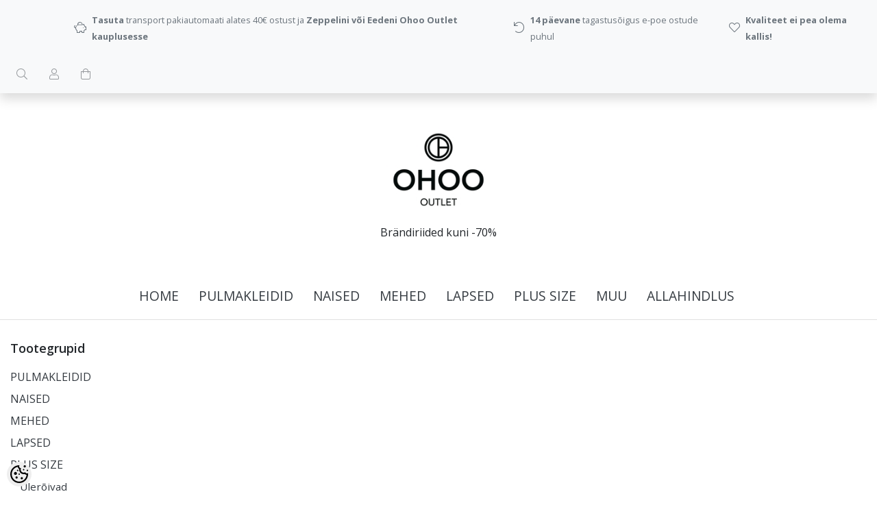

--- FILE ---
content_type: text/html; charset=UTF-8
request_url: https://www.ohoo.ee/et/c/seelikud-1
body_size: 20144
content:
<!-- START TEMPLATE: page/2columns_left.tpl.php --><!DOCTYPE html>
<!--[if IE 7]>                  <html class="ie7 no-js"  dir="ltr" lang="et">     <![endif]-->
<!--[if lte IE 8]>              <html class="ie8 no-js"  dir="ltr" lang="et">    <![endif]-->
<!--[if (gte IE 9)|!(IE)]><!-->
<html class="not-ie no-js" dir="ltr" lang="et">
<!--<![endif]-->
<head>
	<!-- START TEMPLATE: page/common/head.tpl.php --><meta charset="utf-8">
<title>Seelikud @ Ohoo Outlet</title>
<meta name="keywords" content="" />
<meta name="description" content="Seelikud" />
<meta name="author" content="pood.ohoo.ee" />
<meta name="generator" content="ShopRoller.com" />

<meta property="og:type" content="website" />
<meta property="og:title" content="Seelikud" />
<meta property="og:image" content="https://www.ohoo.ee/media/pood-ohoo-ee/general/Ohoo_must_logo_RGB.jpg" />
<meta property="og:url" content="https://www.ohoo.ee/et/c/seelikud-1" />
<meta property="og:site_name" content="pood.ohoo.ee" />
<meta property="og:description" content="Seelikud" />

<base href="https://www.ohoo.ee/et/" />
<meta name="viewport" content="width=device-width, initial-scale=1.0" />


<link rel="stylesheet" href="//fonts.googleapis.com/css?family=Open+Sans:400,600,700,800" type="text/css">
<link rel="stylesheet" href="//fonts.googleapis.com/css?family=Raleway:100" type="text/css">

<link rel="stylesheet" href="https://www.ohoo.ee/skin/lucy/css/all-2922.css" type="text/css" />
<link rel="stylesheet" href="https://www.ohoo.ee/skin/lucy/css/theme-dark.css" type="text/css" />

<script type="text/javascript" src="https://www.ohoo.ee/skin/lucy/js/all-2922.js"></script>
<script type="text/javascript">var rtl = 0;</script>

<!-- Cleve Settings -->
<!--[if lt IE 9]> 
<script src="//html5shim.googlecode.com/svn/trunk/html5.js"></script> 
<![endif]-->
<!--[if IE 7]>
<link rel="stylesheet" type="text/css" href="https://www.ohoo.ee/skin/lucy/css/ie7.css" />
<![endif]-->

<style id="tk-theme-configurator-css" type="text/css">
</style>
<style id="tk-custom-css" type="text/css">
body.content-template-content-category .set-size, body.content-template-content-products_new .set-size,
body.content-template-content-products_onsale .set-size
{
    width: 1920px;
    margin: 0 auto;
    clear: both;
    max-width: 100%;
    box-sizing: border-box;
}

body.content-template-content-category .grid-9, body.content-template-content-products_new .grid-9,
body.content-template-content-products_onsale .grid-9
{
    width: 78%;
    padding: 0px 10px;
    box-sizing: border-box;
}

body.content-template-content-category .container, body.content-template-content-products_new .container,
body.content-template-content-products_onsale .container
{
    width: 1920px !important;
    max-width: 100%;
    box-sizing:border-box;
}
/* content-template-content-products_onsale */
body.content-template-content-category .footer-navigation.container, body.content-template-content-category .copyright.container, 
body.content-template-content-products_new .footer-navigation.container, body.content-template-content-products_new .copyright.container,
body.content-template-content-products_onsale .footer-navigation.container, body.content-template-content-products_onsale .copyright.container
{
    max-width: 100%;
    box-sizing: border-box;
    width: 1140px !important;
    margin: 0 auto;
    clear: both;
}


/* src-header-infobar-3 */
@media (min-width: 1200px)
{
	.src-header-infobar-3 ul:first-child {
		margin-left: 100px !important;
	}
	.src-header-infobar-3 ul:last-child {
		margin-right: 100px !important;
	}
}

/* product name smaller and bold */
.src-product-card-1 .name a {
	font-size: .9rem;
	font-weight: bold;
}

/* make prices yellow */
.price .price-current {
	background: #fde102;
	padding-left: .5rem;
	padding-right: .5rem;
}

/* classes used in content */
a.black-button {
}
table.shop-info {
}
table.shop-info > tbody > tr > td:nth-child(1) {
	width: 50%;
	vertical-align: top;
}
table.shop-info > tbody > tr > td:nth-child(2) {
	text-align: left;
	vertical-align: top;
}
table.shop-info > tbody > tr > td:nth-child(3) {
	text-align: right;
	vertical-align: top;
}
table.shop-info > tbody > tr > td:nth-child(3) table {
	margin-left: auto;
}

.store-one-wrapper-all {
    display: flex;
    align-content: flex-start;
    gap: 5px;
}

.store-information-wrapper {
    display: flex;
    flex-direction: column;
    font-size: 12px;
	margin: 2px 0px;
}

.store-information-wrapper .store-name-li,
.store-information-wrapper .store-name-li a{
    font-size: 16px;
    font-weight: normal;
    margin-bottom: -5px;
}

@media only screen and (max-width: 768px)
{
	table.shop-info > tbody > tr > td {
		display: block;
		margin-top: 1rem;
	}
	table.shop-info > tbody > tr > td:nth-child(1) {
		width: 100%;
	}
	table.shop-info > tbody > tr > td:nth-child(1) img {
		width: 100%;
	}
	table.shop-info > tbody > tr > td:nth-child(3) table {
		margin-left: 0;
	}
}

.grid-3.float-left {
    padding-left: 15px;
}

</style>

<script type="text/javascript">
if(!Roller) var Roller = {};
Roller.config = new Array();
Roller.config['base_url'] = 'https://www.ohoo.ee/et/';
Roller.config['base_path'] = '/';
Roller.config['cart/addtocart/after_action'] = '1';
Roller.config['skin_url'] = 'https://www.ohoo.ee/skin/lucy/';
Roller.config['translate-fill_required_fields'] = 'Palun täida kõik kohustuslikud väljad';
Roller.t = {"form_error_fill_required_fields":"Palun t\u00e4ida k\u00f5ik kohustuslikud v\u00e4ljad","cart_error_no_items_selected":"Vali tooted!"}
$(document).ready(function()
{
	$('.black-button').each(function()
	{
		$(this).addClass('btn').addClass('btn-primary').removeClass('black-button');
	}); 
	if($("#content_content > div.container.product-grid").length > 0 && $(window).width() > 960) {
		$(".navigation_container").get(0).scrollIntoView({behavior: "smooth", top: 0});
	}
});


</script>


<!-- START TEMPLATE: shared/google_analytics_tracking.tpl.php -->            <!-- Global Site Tag (gtag.js) - Google Analytics -->
        <script type="text/javascript">
            window.dataLayer = window.dataLayer || [];
            function gtag(){dataLayer.push(arguments);}
            gtag('consent', 'default', {
                'ad_user_data': 'denied',
                'ad_personalization': 'denied',
                'ad_storage': 'denied',
                'analytics_storage': 'denied',
                'wait_for_update': 500,
              });
            gtag('js', new Date());

            gtag('config', 'UA-178289273-1' );
        </script>
        <script type="text/javascript" async src="https://www.googletagmanager.com/gtag/js?id=UA-178289273-1"></script>
        <script>
        /*
         *   Called when consent changes. Assumes that consent object contains keys which
         *   directly correspond to Google consent types.
         */
        const googleUserConsentListener = function() {
            let consent = this.options;
            gtag('consent', 'update', {
                'ad_user_data': consent.marketing,
                'ad_personalization': consent.marketing,
                'ad_storage': consent.marketing,
                'analytics_storage': consent.analytics
            });
        };

        $('document').ready(function(){
            Roller.Events.on('onUserConsent', googleUserConsentListener);
        });
    </script>
    <!-- Global Site Tag (gtag.js) - Google Analytics Events -->
    
    <!-- Global Site Tag (gtag.js) - Google Analytics Event listeners -->
	        <script type="text/javascript">
            let currency = "eur".toUpperCase();
            let shop = "";

            $(document).bind('sr:cart.changed', function(event, options) {
                let categories = [];
                //if product qty is positive then add
                if (!options || options.quantity_added_to_cart <= 0)
                {
                    //no track remove_from_cart
                    return;
                }

                //take product first category path(taxonomy)
                if (options.product_categories.length > 0)
                {
                    let category_parts = options.product_categories[0].split(" > ")
                    if (category_parts.length > 0) {
                        categories = categories.concat(category_parts);
                    }
                }
                gtag('event', 'add_to_cart', {
                    currency: currency,
                    value: options.product_price * options.quantity_added_to_cart,
                    items: [
                        {
                            item_id: options.product_sku,
                            item_name: options.product_title,
                            affiliation: shop,
                            item_brand: options.product_brand,
                            item_category: categories[0],
                            item_category2: categories[1],
                            item_category3: categories[2],
                            item_category4: categories[3],
                            item_category5: categories[4],
                            price: options.product_price,
                            quantity: options.quantity_added_to_cart
                        }
                    ]
                })
            })
        </script>
	<!-- END TEMPLATE: shared/google_analytics_tracking.tpl.php -->

<!-- END TEMPLATE: page/common/head.tpl.php --></head>

<body class="browser-chrome browser-chrome-131.0.0.0 tk-language-et_EE page-template-page-2columns_left content-template-content-category tk-category-page tk-category-page-303 tk-category-page-seelikud-1">

<div id="fb-root"></div>
<script type="text/plain" data-category="analytics" async defer crossorigin="anonymous" src="https://connect.facebook.net/et_EE/sdk.js#xfbml=1&version=v11.0&appId=386731248061277&autoLogAppEvents=1"></script>
<!-- START TEMPLATE: shared/site_segments.tpl.php --><!-- END TEMPLATE: shared/site_segments.tpl.php --><!-- START TEMPLATE: page/common/after_body_start.tpl.php --><!-- END TEMPLATE: page/common/after_body_start.tpl.php --><!-- START TEMPLATE: shared/body_start.tpl.php --><!-- END TEMPLATE: shared/body_start.tpl.php -->
<div id="notification"></div>

<header>
	<!-- START TEMPLATE: page/common/header.tpl.php --><section class="srs-header-6" data-sra-edit-section="{&quot;id&quot;:&quot;srs-header-6&quot;,&quot;title&quot;:&quot;Header&quot;,&quot;data_fields&quot;:[{&quot;id&quot;:&quot;feature_1_icon&quot;,&quot;type&quot;:&quot;fa_icon&quot;,&quot;title&quot;:&quot;Ikoon 1&quot;,&quot;default&quot;:&quot;fal fa-piggy-bank&quot;},{&quot;id&quot;:&quot;feature_1_title&quot;,&quot;type&quot;:&quot;text&quot;,&quot;title&quot;:&quot;Tekst 1&quot;,&quot;default&quot;:&quot;&lt;b&gt;Tasuta&lt;\/b&gt; transport alates &lt;b&gt;40 eurost&lt;\/b&gt;&quot;},{&quot;id&quot;:&quot;feature_2_icon&quot;,&quot;type&quot;:&quot;fa_icon&quot;,&quot;title&quot;:&quot;Ikoon 2&quot;,&quot;default&quot;:&quot;fal fa-undo&quot;},{&quot;id&quot;:&quot;feature_2_title&quot;,&quot;type&quot;:&quot;text&quot;,&quot;title&quot;:&quot;Tekst 2&quot;,&quot;default&quot;:&quot;&lt;b&gt;14 p\u00e4evane&lt;\/b&gt; tagastus\u00f5igus&quot;},{&quot;id&quot;:&quot;feature_3_icon&quot;,&quot;type&quot;:&quot;fa_icon&quot;,&quot;title&quot;:&quot;Ikoon 3&quot;,&quot;default&quot;:&quot;fal fa-heart&quot;},{&quot;id&quot;:&quot;feature_3_title&quot;,&quot;type&quot;:&quot;text&quot;,&quot;title&quot;:&quot;Tekst 3&quot;,&quot;default&quot;:&quot;&lt;b&gt;Kvaliteet ei pea olema kallis!&lt;\/b&gt;&quot;},{&quot;id&quot;:&quot;languages&quot;,&quot;type&quot;:&quot;boolean&quot;,&quot;title&quot;:&quot;Kuva keelte valikut kui on rohkem kui 1 keel&quot;,&quot;default&quot;:1}],&quot;data&quot;:{&quot;feature_1_icon&quot;:&quot;fal fa-piggy-bank&quot;,&quot;feature_1_title&quot;:&quot;&lt;b&gt;Tasuta&lt;\/b&gt; transport pakiautomaati alates 40\u20ac ostust ja &lt;b&gt;Zeppelini v\u00f5i Eedeni Ohoo Outlet kauplusesse&lt;\/b&gt;&quot;,&quot;feature_2_icon&quot;:&quot;fal fa-undo&quot;,&quot;feature_2_title&quot;:&quot;&lt;b&gt;14 p\u00e4evane&lt;\/b&gt; tagastus\u00f5igus e-poe ostude puhul&quot;,&quot;feature_3_icon&quot;:&quot;fal fa-heart&quot;,&quot;feature_3_title&quot;:&quot;&lt;b&gt;Kvaliteet ei pea olema kallis!&lt;\/b&gt;&quot;,&quot;languages&quot;:&quot;1&quot;},&quot;status&quot;:&quot;published&quot;,&quot;is_visible&quot;:true}">

	<!-- Infobar -->
	<div class="src-header-infobar-3 bg-light shadow">
		<div class="container">

			<div class="row justify-content-around justify-content-lg-between">
				<ul class="d-none d-sm-flex list-unstyled m-0">
					<li class="px-2 py-3">
						<div class="src-feature-hor-2 media align-items-center ">
							<i class="fal fa-piggy-bank text-muted mr-2"></i>
							<div class="media-body">
								<span class="text-small text-muted"><b>Tasuta</b> transport pakiautomaati alates 40€ ostust ja <b>Zeppelini või Eedeni Ohoo Outlet kauplusesse</b></span>
							</div>
						</div>
					</li>
					<li class="px-2 py-3">
						<div class="src-feature-hor-2 media align-items-center ">
							<i class="fal fa-undo text-muted mr-2"></i>
							<div class="media-body">
								<span class="text-small text-muted"><b>14 päevane</b> tagastusõigus e-poe ostude puhul</span>
							</div>
						</div>
					</li>
					<li class="px-2 py-3">
						<div class="src-feature-hor-2 media align-items-center ">
							<i class="fal fa-heart text-muted mr-2"></i>
							<div class="media-body">
								<span class="text-small text-muted"><b>Kvaliteet ei pea olema kallis!</b></span>
							</div>
						</div>
					</li>
				</ul>
				<ul class="d-flex justify-content-end list-unstyled m-0">

																											
										<li class="px-2 py-3">
						<div class="src-header-search-icon-3">
							<a class="ml-3 text-decoration-none" href="#">
								<i class="fal fa-search opacity-50 text-dark"></i>
							</a>
						</div>
						<script src="https://www.ohoo.ee/skin/lucy/../base2/jquery.srcSearchAutocomplete2.js"></script>
						<script>

							$(document).ready(function($)
							{
								$('.src-header-search-icon-3').srcSearchAutocomplete2({
									'search_form_url': "https://www.ohoo.ee/et/search",
									'search_url': "https://www.ohoo.ee/et/search/autocomplete2.json",
									'search_placeholder_text': "Otsi tooteid koodi või nime järgi...",
									'no_results_text': "Ei leidnud sobivaid tulemusi. Proovi otsida üldisema märksõna järgi."
								});
							});

						</script>
					</li>

										
																<li class="px-2 py-3">
							<div class="src-header-account-icon-3 sr-empty">
								<a class="ml-3 text-decoration-none" href="https://www.ohoo.ee/et/account">
									<i class="fal fa-user opacity-50 text-dark"></i>
									<i class="fas fa-user opacity-50 text-dark"></i>
								</a>
							</div>
						</li>
					
																<li class="px-2 py-3">
							<div class="src-header-cart-icon-3 sr-empty">
								<a class="ml-3 text-decoration-none" href="https://www.ohoo.ee/et/cart">
									<i class="fal fa-shopping-bag opacity-50 text-dark"></i>
									<i class="fas fa-shopping-bag opacity-50 text-dark"></i>
								</a>
							</div>
						</li>
					
				</ul>
			</div>

		</div>
	</div>

	<!-- Logobar -->
	<div class="src-header-logobar-4 py-5">
		<div class="container text-center">

			<!-- Logo -->
			<a class="sr-logo" href="https://www.ohoo.ee/et/">
									<img src="https://www.ohoo.ee/media/pood-ohoo-ee/general/Ohoo_must_logo_RGB.jpg" alt="Ohoo Outlet">
							</a>

			<!-- Slogan -->
			<div class="sr-slogan mt-3">Brändiriided kuni -70%</div>

		</div>
	</div>

</section>

<section class="container">
	<div class="row">

		<!-- Navigation -->
		<div class="navigation_container">
			<div class="clearfix">

								
										<!-- START TEMPLATE: widget/header/categories_menu.tpl.php -->
<nav>
	<ul>
	
						<li><a href="https://www.ohoo.ee/et/" class="home">home</a></li>
			
											
			<li class="tk-category-428 tk-category-pulmakleidid-1 ">
				<a href="https://www.ohoo.ee/et/c/pulmakleidid-1">PULMAKLEIDID</a>
				<!-- START TEMPLATE: widget/header/categories_menu/submenu.tpl.php -->
<div class="sub-menu column-1" style="display: none;">
	<div class="arrow-categories"></div>
	<ul>
	
									
			<li class="tk-category-389 tk-category-pruutkleidid ">
				<a href="https://www.ohoo.ee/et/c/pruutkleidid">Pruutkleidid</a>
				<!-- START TEMPLATE: widget/header/categories_menu/submenu.tpl.php -->
<!-- END TEMPLATE: widget/header/categories_menu/submenu.tpl.php -->			</li>
	
									
			<li class="tk-category-429 tk-category-lilleneiu-kleidid-1 ">
				<a href="https://www.ohoo.ee/et/c/lilleneiu-kleidid-1">Lilleneiu kleidid</a>
				<!-- START TEMPLATE: widget/header/categories_menu/submenu.tpl.php -->
<!-- END TEMPLATE: widget/header/categories_menu/submenu.tpl.php -->			</li>
	
			
	</ul>
</div>
<!-- END TEMPLATE: widget/header/categories_menu/submenu.tpl.php -->			</li>
	
									
			<li class="tk-category-6 tk-category-naised ">
				<a href="https://www.ohoo.ee/et/c/naised">NAISED</a>
				<!-- START TEMPLATE: widget/header/categories_menu/submenu.tpl.php -->
<div class="sub-menu column-1" style="display: none;">
	<div class="arrow-categories"></div>
	<ul>
	
									
			<li class="tk-category-295 tk-category-linased-roivad ">
				<a href="https://www.ohoo.ee/et/c/linased-roivad">Linased rõivad</a>
				<!-- START TEMPLATE: widget/header/categories_menu/submenu.tpl.php -->
<div class="sub-menu " style="display: none;">
	<div class="arrow-categories"></div>
	<ul>
	
									
			<li class="tk-category-360 tk-category-linased-kleidid ">
				<a href="https://www.ohoo.ee/et/c/linased-kleidid">Linased kleidid</a>
				<!-- START TEMPLATE: widget/header/categories_menu/submenu.tpl.php -->
<!-- END TEMPLATE: widget/header/categories_menu/submenu.tpl.php -->			</li>
	
									
			<li class="tk-category-359 tk-category-https-www.ohoo.ee-et-c-linased-pluusid ">
				<a href="https://www.ohoo.ee/et/c/https-www.ohoo.ee-et-c-linased-pluusid">Linased pluusid</a>
				<!-- START TEMPLATE: widget/header/categories_menu/submenu.tpl.php -->
<!-- END TEMPLATE: widget/header/categories_menu/submenu.tpl.php -->			</li>
	
									
			<li class="tk-category-361 tk-category-https-www.ohoo.ee-et-c-linased-seelikud ">
				<a href="https://www.ohoo.ee/et/c/https-www.ohoo.ee-et-c-linased-seelikud">Linased seelikud</a>
				<!-- START TEMPLATE: widget/header/categories_menu/submenu.tpl.php -->
<!-- END TEMPLATE: widget/header/categories_menu/submenu.tpl.php -->			</li>
	
									
			<li class="tk-category-362 tk-category-https-www.ohoo.ee-et-c-linased-puksid ">
				<a href="https://www.ohoo.ee/et/c/https-www.ohoo.ee-et-c-linased-puksid">Linased püksid</a>
				<!-- START TEMPLATE: widget/header/categories_menu/submenu.tpl.php -->
<!-- END TEMPLATE: widget/header/categories_menu/submenu.tpl.php -->			</li>
	
			
	</ul>
</div>
<!-- END TEMPLATE: widget/header/categories_menu/submenu.tpl.php -->			</li>
	
									
			<li class="tk-category-10 tk-category-https-www.ohoo.ee-et-c-kleidid-tuunikad-seelikud-kostuumid ">
				<a href="https://www.ohoo.ee/et/c/https-www.ohoo.ee-et-c-kleidid-tuunikad-seelikud-kostuumid">Kleidid ja tuunikad</a>
				<!-- START TEMPLATE: widget/header/categories_menu/submenu.tpl.php -->
<!-- END TEMPLATE: widget/header/categories_menu/submenu.tpl.php -->			</li>
	
									
			<li class="tk-category-296 tk-category-seelikud ">
				<a href="https://www.ohoo.ee/et/c/seelikud">Seelikud</a>
				<!-- START TEMPLATE: widget/header/categories_menu/submenu.tpl.php -->
<!-- END TEMPLATE: widget/header/categories_menu/submenu.tpl.php -->			</li>
	
									
			<li class="tk-category-297 tk-category-jumpsuitid-ja-kostuumid ">
				<a href="https://www.ohoo.ee/et/c/jumpsuitid-ja-kostuumid">Jumpsuitid ja kostüümid</a>
				<!-- START TEMPLATE: widget/header/categories_menu/submenu.tpl.php -->
<!-- END TEMPLATE: widget/header/categories_menu/submenu.tpl.php -->			</li>
	
									
			<li class="tk-category-12 tk-category-t-sargid-ja-pluusid-5 ">
				<a href="https://www.ohoo.ee/et/c/t-sargid-ja-pluusid-5">T-särgid ja pluusid</a>
				<!-- START TEMPLATE: widget/header/categories_menu/submenu.tpl.php -->
<div class="sub-menu " style="display: none;">
	<div class="arrow-categories"></div>
	<ul>
	
									
			<li class="tk-category-13 tk-category-https-www.ohoo.ee-et-c-t-sargid-ja-topid ">
				<a href="https://www.ohoo.ee/et/c/https-www.ohoo.ee-et-c-t-sargid-ja-topid">T-särgid ja topid</a>
				<!-- START TEMPLATE: widget/header/categories_menu/submenu.tpl.php -->
<!-- END TEMPLATE: widget/header/categories_menu/submenu.tpl.php -->			</li>
	
									
			<li class="tk-category-14 tk-category-https-www.ohoo.ee-et-c-pluusid ">
				<a href="https://www.ohoo.ee/et/c/https-www.ohoo.ee-et-c-pluusid">Pluusid</a>
				<!-- START TEMPLATE: widget/header/categories_menu/submenu.tpl.php -->
<!-- END TEMPLATE: widget/header/categories_menu/submenu.tpl.php -->			</li>
	
			
	</ul>
</div>
<!-- END TEMPLATE: widget/header/categories_menu/submenu.tpl.php -->			</li>
	
									
			<li class="tk-category-11 tk-category-https-www.ohoo.ee-et-c-kudumid-ja-pusad ">
				<a href="https://www.ohoo.ee/et/c/https-www.ohoo.ee-et-c-kudumid-ja-pusad">Kudumid </a>
				<!-- START TEMPLATE: widget/header/categories_menu/submenu.tpl.php -->
<!-- END TEMPLATE: widget/header/categories_menu/submenu.tpl.php -->			</li>
	
									
			<li class="tk-category-298 tk-category-pusad-ja-fliisid ">
				<a href="https://www.ohoo.ee/et/c/pusad-ja-fliisid">Pusad ja fliisid</a>
				<!-- START TEMPLATE: widget/header/categories_menu/submenu.tpl.php -->
<!-- END TEMPLATE: widget/header/categories_menu/submenu.tpl.php -->			</li>
	
									
			<li class="tk-category-15 tk-category-puksid ">
				<a href="https://www.ohoo.ee/et/c/puksid">Püksid</a>
				<!-- START TEMPLATE: widget/header/categories_menu/submenu.tpl.php -->
<div class="sub-menu " style="display: none;">
	<div class="arrow-categories"></div>
	<ul>
	
									
			<li class="tk-category-16 tk-category-https-www.ohoo.ee-et-c-teksapuksid ">
				<a href="https://www.ohoo.ee/et/c/https-www.ohoo.ee-et-c-teksapuksid">Teksapüksid</a>
				<!-- START TEMPLATE: widget/header/categories_menu/submenu.tpl.php -->
<!-- END TEMPLATE: widget/header/categories_menu/submenu.tpl.php -->			</li>
	
									
			<li class="tk-category-17 tk-category-https-www.ohoo.ee-et-c-luhikesed-puksid ">
				<a href="https://www.ohoo.ee/et/c/https-www.ohoo.ee-et-c-luhikesed-puksid">Lühikesed püksid</a>
				<!-- START TEMPLATE: widget/header/categories_menu/submenu.tpl.php -->
<!-- END TEMPLATE: widget/header/categories_menu/submenu.tpl.php -->			</li>
	
									
			<li class="tk-category-18 tk-category-https-www.ohoo.ee-et-c-muud-puksid-1 ">
				<a href="https://www.ohoo.ee/et/c/https-www.ohoo.ee-et-c-muud-puksid-1">Muud püksid</a>
				<!-- START TEMPLATE: widget/header/categories_menu/submenu.tpl.php -->
<!-- END TEMPLATE: widget/header/categories_menu/submenu.tpl.php -->			</li>
	
									
			<li class="tk-category-356 tk-category-suusapuksid-1 ">
				<a href="https://www.ohoo.ee/et/c/suusapuksid-1">Suusapüksid</a>
				<!-- START TEMPLATE: widget/header/categories_menu/submenu.tpl.php -->
<!-- END TEMPLATE: widget/header/categories_menu/submenu.tpl.php -->			</li>
	
			
	</ul>
</div>
<!-- END TEMPLATE: widget/header/categories_menu/submenu.tpl.php -->			</li>
	
									
			<li class="tk-category-19 tk-category-pesu-ja-ujumisriided ">
				<a href="https://www.ohoo.ee/et/c/pesu-ja-ujumisriided">Pesu ja ujumisriided</a>
				<!-- START TEMPLATE: widget/header/categories_menu/submenu.tpl.php -->
<div class="sub-menu " style="display: none;">
	<div class="arrow-categories"></div>
	<ul>
	
									
			<li class="tk-category-20 tk-category-rinnahoidjad ">
				<a href="https://www.ohoo.ee/et/c/rinnahoidjad">Rinnahoidjad</a>
				<!-- START TEMPLATE: widget/header/categories_menu/submenu.tpl.php -->
<!-- END TEMPLATE: widget/header/categories_menu/submenu.tpl.php -->			</li>
	
									
			<li class="tk-category-21 tk-category-aluspuksid ">
				<a href="https://www.ohoo.ee/et/c/aluspuksid">Aluspüksid</a>
				<!-- START TEMPLATE: widget/header/categories_menu/submenu.tpl.php -->
<!-- END TEMPLATE: widget/header/categories_menu/submenu.tpl.php -->			</li>
	
									
			<li class="tk-category-22 tk-category-sargid-bodid-ja-korsetid ">
				<a href="https://www.ohoo.ee/et/c/sargid-bodid-ja-korsetid">Särgid, bodid ja korsetid</a>
				<!-- START TEMPLATE: widget/header/categories_menu/submenu.tpl.php -->
<!-- END TEMPLATE: widget/header/categories_menu/submenu.tpl.php -->			</li>
	
									
			<li class="tk-category-349 tk-category-komplektid-2 ">
				<a href="https://www.ohoo.ee/et/c/komplektid-2">Komplektid</a>
				<!-- START TEMPLATE: widget/header/categories_menu/submenu.tpl.php -->
<!-- END TEMPLATE: widget/header/categories_menu/submenu.tpl.php -->			</li>
	
									
			<li class="tk-category-23 tk-category-paevitusriided-ja-trikood ">
				<a href="https://www.ohoo.ee/et/c/paevitusriided-ja-trikood">Päevitusriided ja trikood</a>
				<!-- START TEMPLATE: widget/header/categories_menu/submenu.tpl.php -->
<!-- END TEMPLATE: widget/header/categories_menu/submenu.tpl.php -->			</li>
	
			
	</ul>
</div>
<!-- END TEMPLATE: widget/header/categories_menu/submenu.tpl.php -->			</li>
	
									
			<li class="tk-category-7 tk-category-uleroivad ">
				<a href="https://www.ohoo.ee/et/c/uleroivad">Ülerõivad</a>
				<!-- START TEMPLATE: widget/header/categories_menu/submenu.tpl.php -->
<div class="sub-menu " style="display: none;">
	<div class="arrow-categories"></div>
	<ul>
	
									
			<li class="tk-category-9 tk-category-https-www.ohoo.ee-et-c-kevad-sugisjoped-ja-mantlid-pintsakud ">
				<a href="https://www.ohoo.ee/et/c/https-www.ohoo.ee-et-c-kevad-sugisjoped-ja-mantlid-pintsakud">Kevad-sügisjoped ja -mantlid</a>
				<!-- START TEMPLATE: widget/header/categories_menu/submenu.tpl.php -->
<!-- END TEMPLATE: widget/header/categories_menu/submenu.tpl.php -->			</li>
	
									
			<li class="tk-category-299 tk-category-tagid-jakid-ja-vestid ">
				<a href="https://www.ohoo.ee/et/c/tagid-jakid-ja-vestid">Tagid, jakid ja vestid</a>
				<!-- START TEMPLATE: widget/header/categories_menu/submenu.tpl.php -->
<!-- END TEMPLATE: widget/header/categories_menu/submenu.tpl.php -->			</li>
	
									
			<li class="tk-category-344 tk-category-vihmariided ">
				<a href="https://www.ohoo.ee/et/c/vihmariided">Vihmariided</a>
				<!-- START TEMPLATE: widget/header/categories_menu/submenu.tpl.php -->
<!-- END TEMPLATE: widget/header/categories_menu/submenu.tpl.php -->			</li>
	
									
			<li class="tk-category-8 tk-category-https-www.ohoo.ee-et-c-talvejoped-ja-mantlid ">
				<a href="https://www.ohoo.ee/et/c/https-www.ohoo.ee-et-c-talvejoped-ja-mantlid">Talvejoped ja -mantlid</a>
				<!-- START TEMPLATE: widget/header/categories_menu/submenu.tpl.php -->
<!-- END TEMPLATE: widget/header/categories_menu/submenu.tpl.php -->			</li>
	
									
			<li class="tk-category-358 tk-category-suusapuksid-3 ">
				<a href="https://www.ohoo.ee/et/c/suusapuksid-3">Suusapüksid</a>
				<!-- START TEMPLATE: widget/header/categories_menu/submenu.tpl.php -->
<!-- END TEMPLATE: widget/header/categories_menu/submenu.tpl.php -->			</li>
	
			
	</ul>
</div>
<!-- END TEMPLATE: widget/header/categories_menu/submenu.tpl.php -->			</li>
	
									
			<li class="tk-category-28 tk-category-jalanoud ">
				<a href="https://www.ohoo.ee/et/c/jalanoud">Jalanõud</a>
				<!-- START TEMPLATE: widget/header/categories_menu/submenu.tpl.php -->
<div class="sub-menu " style="display: none;">
	<div class="arrow-categories"></div>
	<ul>
	
									
			<li class="tk-category-30 tk-category-kingad ">
				<a href="https://www.ohoo.ee/et/c/kingad">Kingad</a>
				<!-- START TEMPLATE: widget/header/categories_menu/submenu.tpl.php -->
<div class="sub-menu " style="display: none;">
	<div class="arrow-categories"></div>
	<ul>
	
									
			<li class="tk-category-292 tk-category-37-3 ">
				<a href="https://www.ohoo.ee/et/c/37-3">37</a>
				<!-- START TEMPLATE: widget/header/categories_menu/submenu.tpl.php -->
<!-- END TEMPLATE: widget/header/categories_menu/submenu.tpl.php -->			</li>
	
									
			<li class="tk-category-352 tk-category-37-5 ">
				<a href="https://www.ohoo.ee/et/c/37-5">37,5</a>
				<!-- START TEMPLATE: widget/header/categories_menu/submenu.tpl.php -->
<!-- END TEMPLATE: widget/header/categories_menu/submenu.tpl.php -->			</li>
	
									
			<li class="tk-category-291 tk-category-38-1 ">
				<a href="https://www.ohoo.ee/et/c/38-1">38</a>
				<!-- START TEMPLATE: widget/header/categories_menu/submenu.tpl.php -->
<!-- END TEMPLATE: widget/header/categories_menu/submenu.tpl.php -->			</li>
	
									
			<li class="tk-category-353 tk-category-38-5 ">
				<a href="https://www.ohoo.ee/et/c/38-5">38,5</a>
				<!-- START TEMPLATE: widget/header/categories_menu/submenu.tpl.php -->
<!-- END TEMPLATE: widget/header/categories_menu/submenu.tpl.php -->			</li>
	
									
			<li class="tk-category-293 tk-category-39-1 ">
				<a href="https://www.ohoo.ee/et/c/39-1">39</a>
				<!-- START TEMPLATE: widget/header/categories_menu/submenu.tpl.php -->
<!-- END TEMPLATE: widget/header/categories_menu/submenu.tpl.php -->			</li>
	
									
			<li class="tk-category-350 tk-category-40 ">
				<a href="https://www.ohoo.ee/et/c/40">40</a>
				<!-- START TEMPLATE: widget/header/categories_menu/submenu.tpl.php -->
<!-- END TEMPLATE: widget/header/categories_menu/submenu.tpl.php -->			</li>
	
									
			<li class="tk-category-294 tk-category-42-1 ">
				<a href="https://www.ohoo.ee/et/c/42-1">42</a>
				<!-- START TEMPLATE: widget/header/categories_menu/submenu.tpl.php -->
<!-- END TEMPLATE: widget/header/categories_menu/submenu.tpl.php -->			</li>
	
			
	</ul>
</div>
<!-- END TEMPLATE: widget/header/categories_menu/submenu.tpl.php -->			</li>
	
									
			<li class="tk-category-31 tk-category-spordijalatsid ">
				<a href="https://www.ohoo.ee/et/c/spordijalatsid">Spordijalatsid</a>
				<!-- START TEMPLATE: widget/header/categories_menu/submenu.tpl.php -->
<div class="sub-menu " style="display: none;">
	<div class="arrow-categories"></div>
	<ul>
	
									
			<li class="tk-category-267 tk-category-36 ">
				<a href="https://www.ohoo.ee/et/c/36">36</a>
				<!-- START TEMPLATE: widget/header/categories_menu/submenu.tpl.php -->
<!-- END TEMPLATE: widget/header/categories_menu/submenu.tpl.php -->			</li>
	
									
			<li class="tk-category-268 tk-category-37 ">
				<a href="https://www.ohoo.ee/et/c/37">37</a>
				<!-- START TEMPLATE: widget/header/categories_menu/submenu.tpl.php -->
<!-- END TEMPLATE: widget/header/categories_menu/submenu.tpl.php -->			</li>
	
									
			<li class="tk-category-269 tk-category-38 ">
				<a href="https://www.ohoo.ee/et/c/38">38</a>
				<!-- START TEMPLATE: widget/header/categories_menu/submenu.tpl.php -->
<!-- END TEMPLATE: widget/header/categories_menu/submenu.tpl.php -->			</li>
	
									
			<li class="tk-category-270 tk-category-39 ">
				<a href="https://www.ohoo.ee/et/c/39">39</a>
				<!-- START TEMPLATE: widget/header/categories_menu/submenu.tpl.php -->
<!-- END TEMPLATE: widget/header/categories_menu/submenu.tpl.php -->			</li>
	
									
			<li class="tk-category-279 tk-category-43-2 ">
				<a href="https://www.ohoo.ee/et/c/43-2">43</a>
				<!-- START TEMPLATE: widget/header/categories_menu/submenu.tpl.php -->
<!-- END TEMPLATE: widget/header/categories_menu/submenu.tpl.php -->			</li>
	
									
			<li class="tk-category-280 tk-category-44-1 ">
				<a href="https://www.ohoo.ee/et/c/44-1">44</a>
				<!-- START TEMPLATE: widget/header/categories_menu/submenu.tpl.php -->
<!-- END TEMPLATE: widget/header/categories_menu/submenu.tpl.php -->			</li>
	
			
	</ul>
</div>
<!-- END TEMPLATE: widget/header/categories_menu/submenu.tpl.php -->			</li>
	
									
			<li class="tk-category-283 tk-category-saapad ">
				<a href="https://www.ohoo.ee/et/c/saapad">Saapad</a>
				<!-- START TEMPLATE: widget/header/categories_menu/submenu.tpl.php -->
<div class="sub-menu " style="display: none;">
	<div class="arrow-categories"></div>
	<ul>
	
									
			<li class="tk-category-284 tk-category-37-1 ">
				<a href="https://www.ohoo.ee/et/c/37-1">37</a>
				<!-- START TEMPLATE: widget/header/categories_menu/submenu.tpl.php -->
<!-- END TEMPLATE: widget/header/categories_menu/submenu.tpl.php -->			</li>
	
			
	</ul>
</div>
<!-- END TEMPLATE: widget/header/categories_menu/submenu.tpl.php -->			</li>
	
									
			<li class="tk-category-289 tk-category-vabaajajalatsid ">
				<a href="https://www.ohoo.ee/et/c/vabaajajalatsid">Vabaajajalatsid</a>
				<!-- START TEMPLATE: widget/header/categories_menu/submenu.tpl.php -->
<!-- END TEMPLATE: widget/header/categories_menu/submenu.tpl.php -->			</li>
	
			
	</ul>
</div>
<!-- END TEMPLATE: widget/header/categories_menu/submenu.tpl.php -->			</li>
	
									
			<li class="tk-category-24 tk-category-aksessuaarid ">
				<a href="https://www.ohoo.ee/et/c/aksessuaarid">Aksessuaarid</a>
				<!-- START TEMPLATE: widget/header/categories_menu/submenu.tpl.php -->
<div class="sub-menu " style="display: none;">
	<div class="arrow-categories"></div>
	<ul>
	
									
			<li class="tk-category-27 tk-category-kellad ">
				<a href="https://www.ohoo.ee/et/c/kellad">Kellad</a>
				<!-- START TEMPLATE: widget/header/categories_menu/submenu.tpl.php -->
<!-- END TEMPLATE: widget/header/categories_menu/submenu.tpl.php -->			</li>
	
									
			<li class="tk-category-25 tk-category-https-www.ohoo.ee-et-c-kotid ">
				<a href="https://www.ohoo.ee/et/c/https-www.ohoo.ee-et-c-kotid">Kotid</a>
				<!-- START TEMPLATE: widget/header/categories_menu/submenu.tpl.php -->
<!-- END TEMPLATE: widget/header/categories_menu/submenu.tpl.php -->			</li>
	
									
			<li class="tk-category-26 tk-category-https-www.ohoo.ee-et-c-sallid ">
				<a href="https://www.ohoo.ee/et/c/https-www.ohoo.ee-et-c-sallid">Sallid</a>
				<!-- START TEMPLATE: widget/header/categories_menu/submenu.tpl.php -->
<!-- END TEMPLATE: widget/header/categories_menu/submenu.tpl.php -->			</li>
	
									
			<li class="tk-category-351 tk-category-kindad-1 ">
				<a href="https://www.ohoo.ee/et/c/kindad-1">Kindad</a>
				<!-- START TEMPLATE: widget/header/categories_menu/submenu.tpl.php -->
<!-- END TEMPLATE: widget/header/categories_menu/submenu.tpl.php -->			</li>
	
									
			<li class="tk-category-363 tk-category-mutsid ">
				<a href="https://www.ohoo.ee/et/c/mutsid">Mütsid</a>
				<!-- START TEMPLATE: widget/header/categories_menu/submenu.tpl.php -->
<!-- END TEMPLATE: widget/header/categories_menu/submenu.tpl.php -->			</li>
	
									
			<li class="tk-category-271 tk-category-https-www.ohoo.ee-et-c-sokid-1 ">
				<a href="https://www.ohoo.ee/et/c/https-www.ohoo.ee-et-c-sokid-1">Sokid</a>
				<!-- START TEMPLATE: widget/header/categories_menu/submenu.tpl.php -->
<div class="sub-menu " style="display: none;">
	<div class="arrow-categories"></div>
	<ul>
	
									
			<li class="tk-category-275 tk-category-35-38 ">
				<a href="https://www.ohoo.ee/et/c/35-38">35-38</a>
				<!-- START TEMPLATE: widget/header/categories_menu/submenu.tpl.php -->
<!-- END TEMPLATE: widget/header/categories_menu/submenu.tpl.php -->			</li>
	
									
			<li class="tk-category-278 tk-category-36-39 ">
				<a href="https://www.ohoo.ee/et/c/36-39">36-39</a>
				<!-- START TEMPLATE: widget/header/categories_menu/submenu.tpl.php -->
<!-- END TEMPLATE: widget/header/categories_menu/submenu.tpl.php -->			</li>
	
									
			<li class="tk-category-276 tk-category-39-42-1 ">
				<a href="https://www.ohoo.ee/et/c/39-42-1">39-42</a>
				<!-- START TEMPLATE: widget/header/categories_menu/submenu.tpl.php -->
<!-- END TEMPLATE: widget/header/categories_menu/submenu.tpl.php -->			</li>
	
			
	</ul>
</div>
<!-- END TEMPLATE: widget/header/categories_menu/submenu.tpl.php -->			</li>
	
									
			<li class="tk-category-420 tk-category-soojendusvood ">
				<a href="https://www.ohoo.ee/et/c/soojendusvood">Soojendusvööd</a>
				<!-- START TEMPLATE: widget/header/categories_menu/submenu.tpl.php -->
<!-- END TEMPLATE: widget/header/categories_menu/submenu.tpl.php -->			</li>
	
									
			<li class="tk-category-424 tk-category-muu-3 ">
				<a href="https://www.ohoo.ee/et/c/muu-3">Muu</a>
				<!-- START TEMPLATE: widget/header/categories_menu/submenu.tpl.php -->
<!-- END TEMPLATE: widget/header/categories_menu/submenu.tpl.php -->			</li>
	
			
	</ul>
</div>
<!-- END TEMPLATE: widget/header/categories_menu/submenu.tpl.php -->			</li>
	
									
			<li class="tk-category-313 tk-category-rasedate-riided ">
				<a href="https://www.ohoo.ee/et/c/rasedate-riided">Rasedate riided</a>
				<!-- START TEMPLATE: widget/header/categories_menu/submenu.tpl.php -->
<div class="sub-menu " style="display: none;">
	<div class="arrow-categories"></div>
	<ul>
	
									
			<li class="tk-category-315 tk-category-uleroivad-4 ">
				<a href="https://www.ohoo.ee/et/c/uleroivad-4">Ülerõivad</a>
				<!-- START TEMPLATE: widget/header/categories_menu/submenu.tpl.php -->
<!-- END TEMPLATE: widget/header/categories_menu/submenu.tpl.php -->			</li>
	
									
			<li class="tk-category-314 tk-category-kudumid-ja-pusad-7 ">
				<a href="https://www.ohoo.ee/et/c/kudumid-ja-pusad-7">Kudumid ja pusad</a>
				<!-- START TEMPLATE: widget/header/categories_menu/submenu.tpl.php -->
<!-- END TEMPLATE: widget/header/categories_menu/submenu.tpl.php -->			</li>
	
									
			<li class="tk-category-339 tk-category-t-sargid-ja-pluusid-2 ">
				<a href="https://www.ohoo.ee/et/c/t-sargid-ja-pluusid-2">T-särgid ja pluusid</a>
				<!-- START TEMPLATE: widget/header/categories_menu/submenu.tpl.php -->
<!-- END TEMPLATE: widget/header/categories_menu/submenu.tpl.php -->			</li>
	
									
			<li class="tk-category-336 tk-category-kleidid-ja-seelikud ">
				<a href="https://www.ohoo.ee/et/c/kleidid-ja-seelikud">Kleidid ja seelikud</a>
				<!-- START TEMPLATE: widget/header/categories_menu/submenu.tpl.php -->
<!-- END TEMPLATE: widget/header/categories_menu/submenu.tpl.php -->			</li>
	
									
			<li class="tk-category-341 tk-category-puksid-ja-teksapuksid ">
				<a href="https://www.ohoo.ee/et/c/puksid-ja-teksapuksid">Püksid ja teksapüksid</a>
				<!-- START TEMPLATE: widget/header/categories_menu/submenu.tpl.php -->
<!-- END TEMPLATE: widget/header/categories_menu/submenu.tpl.php -->			</li>
	
									
			<li class="tk-category-337 tk-category-imetavatele-emadele ">
				<a href="https://www.ohoo.ee/et/c/imetavatele-emadele">Imetavatele emadele</a>
				<!-- START TEMPLATE: widget/header/categories_menu/submenu.tpl.php -->
<!-- END TEMPLATE: widget/header/categories_menu/submenu.tpl.php -->			</li>
	
			
	</ul>
</div>
<!-- END TEMPLATE: widget/header/categories_menu/submenu.tpl.php -->			</li>
	
			
	</ul>
</div>
<!-- END TEMPLATE: widget/header/categories_menu/submenu.tpl.php -->			</li>
	
									
			<li class="tk-category-32 tk-category-mehed ">
				<a href="https://www.ohoo.ee/et/c/mehed">MEHED</a>
				<!-- START TEMPLATE: widget/header/categories_menu/submenu.tpl.php -->
<div class="sub-menu column-1" style="display: none;">
	<div class="arrow-categories"></div>
	<ul>
	
									
			<li class="tk-category-33 tk-category-uleroivad-1 ">
				<a href="https://www.ohoo.ee/et/c/uleroivad-1">Ülerõivad</a>
				<!-- START TEMPLATE: widget/header/categories_menu/submenu.tpl.php -->
<div class="sub-menu " style="display: none;">
	<div class="arrow-categories"></div>
	<ul>
	
									
			<li class="tk-category-35 tk-category-https-www.ohoo.ee-et-c-kevad-sugisjoped-ja-mantlid ">
				<a href="https://www.ohoo.ee/et/c/https-www.ohoo.ee-et-c-kevad-sugisjoped-ja-mantlid">Kevad-sügisjoped ja -mantlid</a>
				<!-- START TEMPLATE: widget/header/categories_menu/submenu.tpl.php -->
<!-- END TEMPLATE: widget/header/categories_menu/submenu.tpl.php -->			</li>
	
									
			<li class="tk-category-34 tk-category-talvejoped-ja-mantlid-1 ">
				<a href="https://www.ohoo.ee/et/c/talvejoped-ja-mantlid-1">Talvejoped- ja mantlid</a>
				<!-- START TEMPLATE: widget/header/categories_menu/submenu.tpl.php -->
<!-- END TEMPLATE: widget/header/categories_menu/submenu.tpl.php -->			</li>
	
									
			<li class="tk-category-357 tk-category-suusapuksid-2 ">
				<a href="https://www.ohoo.ee/et/c/suusapuksid-2">Suusapüksid</a>
				<!-- START TEMPLATE: widget/header/categories_menu/submenu.tpl.php -->
<!-- END TEMPLATE: widget/header/categories_menu/submenu.tpl.php -->			</li>
	
			
	</ul>
</div>
<!-- END TEMPLATE: widget/header/categories_menu/submenu.tpl.php -->			</li>
	
									
			<li class="tk-category-36 tk-category-ulikonnad-pintsakud-ja-ulikonnapuksid ">
				<a href="https://www.ohoo.ee/et/c/ulikonnad-pintsakud-ja-ulikonnapuksid">Ülikonnad, pintsakud ja ülikonnapüksid</a>
				<!-- START TEMPLATE: widget/header/categories_menu/submenu.tpl.php -->
<!-- END TEMPLATE: widget/header/categories_menu/submenu.tpl.php -->			</li>
	
									
			<li class="tk-category-38 tk-category-t-sargid-ja-triiksargid-1 ">
				<a href="https://www.ohoo.ee/et/c/t-sargid-ja-triiksargid-1">T-särgid ja triiksärgid</a>
				<!-- START TEMPLATE: widget/header/categories_menu/submenu.tpl.php -->
<div class="sub-menu " style="display: none;">
	<div class="arrow-categories"></div>
	<ul>
	
									
			<li class="tk-category-39 tk-category-https-www.ohoo.ee-et-c-t-sargid ">
				<a href="https://www.ohoo.ee/et/c/https-www.ohoo.ee-et-c-t-sargid">T-särgid</a>
				<!-- START TEMPLATE: widget/header/categories_menu/submenu.tpl.php -->
<!-- END TEMPLATE: widget/header/categories_menu/submenu.tpl.php -->			</li>
	
									
			<li class="tk-category-386 tk-category-polosargid ">
				<a href="https://www.ohoo.ee/et/c/polosargid">Polosärgid</a>
				<!-- START TEMPLATE: widget/header/categories_menu/submenu.tpl.php -->
<!-- END TEMPLATE: widget/header/categories_menu/submenu.tpl.php -->			</li>
	
									
			<li class="tk-category-40 tk-category-https-www.ohoo.ee-et-c-triiksargid ">
				<a href="https://www.ohoo.ee/et/c/https-www.ohoo.ee-et-c-triiksargid">Triiksärgid</a>
				<!-- START TEMPLATE: widget/header/categories_menu/submenu.tpl.php -->
<!-- END TEMPLATE: widget/header/categories_menu/submenu.tpl.php -->			</li>
	
			
	</ul>
</div>
<!-- END TEMPLATE: widget/header/categories_menu/submenu.tpl.php -->			</li>
	
									
			<li class="tk-category-300 tk-category-pusad-1 ">
				<a href="https://www.ohoo.ee/et/c/pusad-1">Pusad</a>
				<!-- START TEMPLATE: widget/header/categories_menu/submenu.tpl.php -->
<!-- END TEMPLATE: widget/header/categories_menu/submenu.tpl.php -->			</li>
	
									
			<li class="tk-category-41 tk-category-puksid-1 ">
				<a href="https://www.ohoo.ee/et/c/puksid-1">Püksid</a>
				<!-- START TEMPLATE: widget/header/categories_menu/submenu.tpl.php -->
<div class="sub-menu " style="display: none;">
	<div class="arrow-categories"></div>
	<ul>
	
									
			<li class="tk-category-355 tk-category-suusapuksid ">
				<a href="https://www.ohoo.ee/et/c/suusapuksid">Suusapüksid</a>
				<!-- START TEMPLATE: widget/header/categories_menu/submenu.tpl.php -->
<!-- END TEMPLATE: widget/header/categories_menu/submenu.tpl.php -->			</li>
	
									
			<li class="tk-category-42 tk-category-https-www.ohoo.ee-et-c-teksapuksid-1 ">
				<a href="https://www.ohoo.ee/et/c/https-www.ohoo.ee-et-c-teksapuksid-1">Teksapüksid</a>
				<!-- START TEMPLATE: widget/header/categories_menu/submenu.tpl.php -->
<!-- END TEMPLATE: widget/header/categories_menu/submenu.tpl.php -->			</li>
	
									
			<li class="tk-category-44 tk-category-https-www.ohoo.ee-et-c-luhikesed-puksid-1 ">
				<a href="https://www.ohoo.ee/et/c/https-www.ohoo.ee-et-c-luhikesed-puksid-1">Lühikesed püksid</a>
				<!-- START TEMPLATE: widget/header/categories_menu/submenu.tpl.php -->
<!-- END TEMPLATE: widget/header/categories_menu/submenu.tpl.php -->			</li>
	
									
			<li class="tk-category-43 tk-category-https-www.ohoo.ee-et-c-muud-puksid ">
				<a href="https://www.ohoo.ee/et/c/https-www.ohoo.ee-et-c-muud-puksid">Muud püksid</a>
				<!-- START TEMPLATE: widget/header/categories_menu/submenu.tpl.php -->
<!-- END TEMPLATE: widget/header/categories_menu/submenu.tpl.php -->			</li>
	
			
	</ul>
</div>
<!-- END TEMPLATE: widget/header/categories_menu/submenu.tpl.php -->			</li>
	
									
			<li class="tk-category-37 tk-category-https-www.ohoo.ee-et-c-kudumid-ja-pusad-1 ">
				<a href="https://www.ohoo.ee/et/c/https-www.ohoo.ee-et-c-kudumid-ja-pusad-1">Kudumid </a>
				<!-- START TEMPLATE: widget/header/categories_menu/submenu.tpl.php -->
<!-- END TEMPLATE: widget/header/categories_menu/submenu.tpl.php -->			</li>
	
									
			<li class="tk-category-246 tk-category-pesu-ja-ujumisriided-1 ">
				<a href="https://www.ohoo.ee/et/c/pesu-ja-ujumisriided-1">Pesu ja ujumisriided</a>
				<!-- START TEMPLATE: widget/header/categories_menu/submenu.tpl.php -->
<!-- END TEMPLATE: widget/header/categories_menu/submenu.tpl.php -->			</li>
	
									
			<li class="tk-category-50 tk-category-https-www.ohoo.ee-et-c-jalanoud-1 ">
				<a href="https://www.ohoo.ee/et/c/https-www.ohoo.ee-et-c-jalanoud-1">Jalanõud</a>
				<!-- START TEMPLATE: widget/header/categories_menu/submenu.tpl.php -->
<div class="sub-menu " style="display: none;">
	<div class="arrow-categories"></div>
	<ul>
	
									
			<li class="tk-category-410 tk-category-38-2 ">
				<a href="https://www.ohoo.ee/et/c/38-2">38</a>
				<!-- START TEMPLATE: widget/header/categories_menu/submenu.tpl.php -->
<!-- END TEMPLATE: widget/header/categories_menu/submenu.tpl.php -->			</li>
	
									
			<li class="tk-category-409 tk-category-39-2 ">
				<a href="https://www.ohoo.ee/et/c/39-2">39</a>
				<!-- START TEMPLATE: widget/header/categories_menu/submenu.tpl.php -->
<!-- END TEMPLATE: widget/header/categories_menu/submenu.tpl.php -->			</li>
	
									
			<li class="tk-category-257 tk-category-40-1 ">
				<a href="https://www.ohoo.ee/et/c/40-1">40</a>
				<!-- START TEMPLATE: widget/header/categories_menu/submenu.tpl.php -->
<!-- END TEMPLATE: widget/header/categories_menu/submenu.tpl.php -->			</li>
	
									
			<li class="tk-category-259 tk-category-41-2 ">
				<a href="https://www.ohoo.ee/et/c/41-2">41</a>
				<!-- START TEMPLATE: widget/header/categories_menu/submenu.tpl.php -->
<!-- END TEMPLATE: widget/header/categories_menu/submenu.tpl.php -->			</li>
	
									
			<li class="tk-category-260 tk-category-42 ">
				<a href="https://www.ohoo.ee/et/c/42">42</a>
				<!-- START TEMPLATE: widget/header/categories_menu/submenu.tpl.php -->
<!-- END TEMPLATE: widget/header/categories_menu/submenu.tpl.php -->			</li>
	
									
			<li class="tk-category-262 tk-category-43-1 ">
				<a href="https://www.ohoo.ee/et/c/43-1">43</a>
				<!-- START TEMPLATE: widget/header/categories_menu/submenu.tpl.php -->
<!-- END TEMPLATE: widget/header/categories_menu/submenu.tpl.php -->			</li>
	
									
			<li class="tk-category-264 tk-category-44 ">
				<a href="https://www.ohoo.ee/et/c/44">44</a>
				<!-- START TEMPLATE: widget/header/categories_menu/submenu.tpl.php -->
<!-- END TEMPLATE: widget/header/categories_menu/submenu.tpl.php -->			</li>
	
									
			<li class="tk-category-412 tk-category-45 ">
				<a href="https://www.ohoo.ee/et/c/45">45</a>
				<!-- START TEMPLATE: widget/header/categories_menu/submenu.tpl.php -->
<!-- END TEMPLATE: widget/header/categories_menu/submenu.tpl.php -->			</li>
	
									
			<li class="tk-category-413 tk-category-46 ">
				<a href="https://www.ohoo.ee/et/c/46">46</a>
				<!-- START TEMPLATE: widget/header/categories_menu/submenu.tpl.php -->
<!-- END TEMPLATE: widget/header/categories_menu/submenu.tpl.php -->			</li>
	
			
	</ul>
</div>
<!-- END TEMPLATE: widget/header/categories_menu/submenu.tpl.php -->			</li>
	
									
			<li class="tk-category-45 tk-category-aksessuaarid-1 ">
				<a href="https://www.ohoo.ee/et/c/aksessuaarid-1">Aksessuaarid</a>
				<!-- START TEMPLATE: widget/header/categories_menu/submenu.tpl.php -->
<div class="sub-menu " style="display: none;">
	<div class="arrow-categories"></div>
	<ul>
	
									
			<li class="tk-category-46 tk-category-https-www.ohoo.ee-et-c-rihmad ">
				<a href="https://www.ohoo.ee/et/c/https-www.ohoo.ee-et-c-rihmad">Rihmad</a>
				<!-- START TEMPLATE: widget/header/categories_menu/submenu.tpl.php -->
<div class="sub-menu " style="display: none;">
	<div class="arrow-categories"></div>
	<ul>
	
									
			<li class="tk-category-248 tk-category-80 ">
				<a href="https://www.ohoo.ee/et/c/80">80</a>
				<!-- START TEMPLATE: widget/header/categories_menu/submenu.tpl.php -->
<!-- END TEMPLATE: widget/header/categories_menu/submenu.tpl.php -->			</li>
	
									
			<li class="tk-category-250 tk-category-85-1 ">
				<a href="https://www.ohoo.ee/et/c/85-1">85</a>
				<!-- START TEMPLATE: widget/header/categories_menu/submenu.tpl.php -->
<!-- END TEMPLATE: widget/header/categories_menu/submenu.tpl.php -->			</li>
	
									
			<li class="tk-category-251 tk-category-90 ">
				<a href="https://www.ohoo.ee/et/c/90">90</a>
				<!-- START TEMPLATE: widget/header/categories_menu/submenu.tpl.php -->
<!-- END TEMPLATE: widget/header/categories_menu/submenu.tpl.php -->			</li>
	
									
			<li class="tk-category-252 tk-category-95 ">
				<a href="https://www.ohoo.ee/et/c/95">95</a>
				<!-- START TEMPLATE: widget/header/categories_menu/submenu.tpl.php -->
<!-- END TEMPLATE: widget/header/categories_menu/submenu.tpl.php -->			</li>
	
									
			<li class="tk-category-253 tk-category-100 ">
				<a href="https://www.ohoo.ee/et/c/100">100</a>
				<!-- START TEMPLATE: widget/header/categories_menu/submenu.tpl.php -->
<!-- END TEMPLATE: widget/header/categories_menu/submenu.tpl.php -->			</li>
	
									
			<li class="tk-category-254 tk-category-105 ">
				<a href="https://www.ohoo.ee/et/c/105">105</a>
				<!-- START TEMPLATE: widget/header/categories_menu/submenu.tpl.php -->
<!-- END TEMPLATE: widget/header/categories_menu/submenu.tpl.php -->			</li>
	
			
	</ul>
</div>
<!-- END TEMPLATE: widget/header/categories_menu/submenu.tpl.php -->			</li>
	
									
			<li class="tk-category-285 tk-category-kotid-1 ">
				<a href="https://www.ohoo.ee/et/c/kotid-1">Kotid</a>
				<!-- START TEMPLATE: widget/header/categories_menu/submenu.tpl.php -->
<!-- END TEMPLATE: widget/header/categories_menu/submenu.tpl.php -->			</li>
	
									
			<li class="tk-category-48 tk-category-mutsid-sallid-ja-kindad ">
				<a href="https://www.ohoo.ee/et/c/mutsid-sallid-ja-kindad">Mütsid, sallid ja kindad</a>
				<!-- START TEMPLATE: widget/header/categories_menu/submenu.tpl.php -->
<!-- END TEMPLATE: widget/header/categories_menu/submenu.tpl.php -->			</li>
	
									
			<li class="tk-category-47 tk-category-https-www.ohoo.ee-et-c-sokid ">
				<a href="https://www.ohoo.ee/et/c/https-www.ohoo.ee-et-c-sokid">Sokid</a>
				<!-- START TEMPLATE: widget/header/categories_menu/submenu.tpl.php -->
<div class="sub-menu " style="display: none;">
	<div class="arrow-categories"></div>
	<ul>
	
									
			<li class="tk-category-272 tk-category-39-42 ">
				<a href="https://www.ohoo.ee/et/c/39-42">39-42</a>
				<!-- START TEMPLATE: widget/header/categories_menu/submenu.tpl.php -->
<!-- END TEMPLATE: widget/header/categories_menu/submenu.tpl.php -->			</li>
	
									
			<li class="tk-category-277 tk-category-40-44 ">
				<a href="https://www.ohoo.ee/et/c/40-44">40-44</a>
				<!-- START TEMPLATE: widget/header/categories_menu/submenu.tpl.php -->
<!-- END TEMPLATE: widget/header/categories_menu/submenu.tpl.php -->			</li>
	
									
			<li class="tk-category-273 tk-category-43-46 ">
				<a href="https://www.ohoo.ee/et/c/43-46">43-46</a>
				<!-- START TEMPLATE: widget/header/categories_menu/submenu.tpl.php -->
<!-- END TEMPLATE: widget/header/categories_menu/submenu.tpl.php -->			</li>
	
									
			<li class="tk-category-419 tk-category-43-47 ">
				<a href="https://www.ohoo.ee/et/c/43-47">43-47</a>
				<!-- START TEMPLATE: widget/header/categories_menu/submenu.tpl.php -->
<!-- END TEMPLATE: widget/header/categories_menu/submenu.tpl.php -->			</li>
	
									
			<li class="tk-category-274 tk-category-one-size ">
				<a href="https://www.ohoo.ee/et/c/one-size">One size</a>
				<!-- START TEMPLATE: widget/header/categories_menu/submenu.tpl.php -->
<!-- END TEMPLATE: widget/header/categories_menu/submenu.tpl.php -->			</li>
	
			
	</ul>
</div>
<!-- END TEMPLATE: widget/header/categories_menu/submenu.tpl.php -->			</li>
	
									
			<li class="tk-category-421 tk-category-soojendusvood-1 ">
				<a href="https://www.ohoo.ee/et/c/soojendusvood-1">Soojendusvööd</a>
				<!-- START TEMPLATE: widget/header/categories_menu/submenu.tpl.php -->
<!-- END TEMPLATE: widget/header/categories_menu/submenu.tpl.php -->			</li>
	
									
			<li class="tk-category-49 tk-category-muu-1 ">
				<a href="https://www.ohoo.ee/et/c/muu-1">Muu</a>
				<!-- START TEMPLATE: widget/header/categories_menu/submenu.tpl.php -->
<!-- END TEMPLATE: widget/header/categories_menu/submenu.tpl.php -->			</li>
	
			
	</ul>
</div>
<!-- END TEMPLATE: widget/header/categories_menu/submenu.tpl.php -->			</li>
	
			
	</ul>
</div>
<!-- END TEMPLATE: widget/header/categories_menu/submenu.tpl.php -->			</li>
	
									
			<li class="tk-category-51 tk-category-lapsed ">
				<a href="https://www.ohoo.ee/et/c/lapsed">LAPSED</a>
				<!-- START TEMPLATE: widget/header/categories_menu/submenu.tpl.php -->
<div class="sub-menu column-1" style="display: none;">
	<div class="arrow-categories"></div>
	<ul>
	
									
			<li class="tk-category-52 tk-category-oueriided-1 ">
				<a href="https://www.ohoo.ee/et/c/oueriided-1">Õueriided</a>
				<!-- START TEMPLATE: widget/header/categories_menu/submenu.tpl.php -->
<div class="sub-menu " style="display: none;">
	<div class="arrow-categories"></div>
	<ul>
	
									
			<li class="tk-category-54 tk-category-kevad-sugisjoped-ja-kombinesoonid ">
				<a href="https://www.ohoo.ee/et/c/kevad-sugisjoped-ja-kombinesoonid">Kevad-sügisjoped ja -kombinesoonid</a>
				<!-- START TEMPLATE: widget/header/categories_menu/submenu.tpl.php -->
<!-- END TEMPLATE: widget/header/categories_menu/submenu.tpl.php -->			</li>
	
									
			<li class="tk-category-53 tk-category-talvejoped-ja-kombinesoonid ">
				<a href="https://www.ohoo.ee/et/c/talvejoped-ja-kombinesoonid">Talvejoped ja -kombinesoonid</a>
				<!-- START TEMPLATE: widget/header/categories_menu/submenu.tpl.php -->
<!-- END TEMPLATE: widget/header/categories_menu/submenu.tpl.php -->			</li>
	
			
	</ul>
</div>
<!-- END TEMPLATE: widget/header/categories_menu/submenu.tpl.php -->			</li>
	
									
			<li class="tk-category-394 tk-category-beebid-50-86-cm ">
				<a href="https://www.ohoo.ee/et/c/beebid-50-86-cm">BEEBID 50-86 cm</a>
				<!-- START TEMPLATE: widget/header/categories_menu/submenu.tpl.php -->
<div class="sub-menu " style="display: none;">
	<div class="arrow-categories"></div>
	<ul>
	
									
			<li class="tk-category-395 tk-category-tudrukud-1 ">
				<a href="https://www.ohoo.ee/et/c/tudrukud-1">TÜDRUKUD</a>
				<!-- START TEMPLATE: widget/header/categories_menu/submenu.tpl.php -->
<div class="sub-menu " style="display: none;">
	<div class="arrow-categories"></div>
	<ul>
	
									
			<li class="tk-category-317 tk-category-bodid-sipupuksid-ja-kombinesoonid-2 ">
				<a href="https://www.ohoo.ee/et/c/bodid-sipupuksid-ja-kombinesoonid-2">Bodid, sipupüksid ja kombinesoonid</a>
				<!-- START TEMPLATE: widget/header/categories_menu/submenu.tpl.php -->
<!-- END TEMPLATE: widget/header/categories_menu/submenu.tpl.php -->			</li>
	
									
			<li class="tk-category-397 tk-category-t-sargid-ja-pluusid-7 ">
				<a href="https://www.ohoo.ee/et/c/t-sargid-ja-pluusid-7">T-särgid ja pluusid</a>
				<!-- START TEMPLATE: widget/header/categories_menu/submenu.tpl.php -->
<!-- END TEMPLATE: widget/header/categories_menu/submenu.tpl.php -->			</li>
	
									
			<li class="tk-category-399 tk-category-puksid-8 ">
				<a href="https://www.ohoo.ee/et/c/puksid-8">Püksid</a>
				<!-- START TEMPLATE: widget/header/categories_menu/submenu.tpl.php -->
<!-- END TEMPLATE: widget/header/categories_menu/submenu.tpl.php -->			</li>
	
									
			<li class="tk-category-402 tk-category-kleidid-ja-seelikud-2 ">
				<a href="https://www.ohoo.ee/et/c/kleidid-ja-seelikud-2">Kleidid ja seelikud</a>
				<!-- START TEMPLATE: widget/header/categories_menu/submenu.tpl.php -->
<!-- END TEMPLATE: widget/header/categories_menu/submenu.tpl.php -->			</li>
	
									
			<li class="tk-category-403 tk-category-komplektid-3 ">
				<a href="https://www.ohoo.ee/et/c/komplektid-3">Komplektid</a>
				<!-- START TEMPLATE: widget/header/categories_menu/submenu.tpl.php -->
<!-- END TEMPLATE: widget/header/categories_menu/submenu.tpl.php -->			</li>
	
									
			<li class="tk-category-404 tk-category-pesu-ja-ooriided ">
				<a href="https://www.ohoo.ee/et/c/pesu-ja-ooriided">Pesu ja ööriided</a>
				<!-- START TEMPLATE: widget/header/categories_menu/submenu.tpl.php -->
<!-- END TEMPLATE: widget/header/categories_menu/submenu.tpl.php -->			</li>
	
			
	</ul>
</div>
<!-- END TEMPLATE: widget/header/categories_menu/submenu.tpl.php -->			</li>
	
									
			<li class="tk-category-396 tk-category-poisid-1 ">
				<a href="https://www.ohoo.ee/et/c/poisid-1">POISID</a>
				<!-- START TEMPLATE: widget/header/categories_menu/submenu.tpl.php -->
<div class="sub-menu " style="display: none;">
	<div class="arrow-categories"></div>
	<ul>
	
									
			<li class="tk-category-327 tk-category-bodid-sipupuksid-ja-kombinesoonid ">
				<a href="https://www.ohoo.ee/et/c/bodid-sipupuksid-ja-kombinesoonid">Bodid, sipupüksid ja kombinesoonid</a>
				<!-- START TEMPLATE: widget/header/categories_menu/submenu.tpl.php -->
<!-- END TEMPLATE: widget/header/categories_menu/submenu.tpl.php -->			</li>
	
									
			<li class="tk-category-398 tk-category-t-sargid-ja-pluusid-8 ">
				<a href="https://www.ohoo.ee/et/c/t-sargid-ja-pluusid-8">T-särgid ja pluusid</a>
				<!-- START TEMPLATE: widget/header/categories_menu/submenu.tpl.php -->
<!-- END TEMPLATE: widget/header/categories_menu/submenu.tpl.php -->			</li>
	
									
			<li class="tk-category-400 tk-category-puksid-9 ">
				<a href="https://www.ohoo.ee/et/c/puksid-9">Püksid</a>
				<!-- START TEMPLATE: widget/header/categories_menu/submenu.tpl.php -->
<!-- END TEMPLATE: widget/header/categories_menu/submenu.tpl.php -->			</li>
	
									
			<li class="tk-category-406 tk-category-kudumid-ja-pusad-8 ">
				<a href="https://www.ohoo.ee/et/c/kudumid-ja-pusad-8">Kudumid ja pusad</a>
				<!-- START TEMPLATE: widget/header/categories_menu/submenu.tpl.php -->
<!-- END TEMPLATE: widget/header/categories_menu/submenu.tpl.php -->			</li>
	
									
			<li class="tk-category-405 tk-category-pesu-ja-ooriided-1 ">
				<a href="https://www.ohoo.ee/et/c/pesu-ja-ooriided-1">Pesu ja ööriided</a>
				<!-- START TEMPLATE: widget/header/categories_menu/submenu.tpl.php -->
<!-- END TEMPLATE: widget/header/categories_menu/submenu.tpl.php -->			</li>
	
			
	</ul>
</div>
<!-- END TEMPLATE: widget/header/categories_menu/submenu.tpl.php -->			</li>
	
									
			<li class="tk-category-401 tk-category-oueriided ">
				<a href="https://www.ohoo.ee/et/c/oueriided">Õueriided</a>
				<!-- START TEMPLATE: widget/header/categories_menu/submenu.tpl.php -->
<div class="sub-menu " style="display: none;">
	<div class="arrow-categories"></div>
	<ul>
	
									
			<li class="tk-category-407 tk-category-kindad-2 ">
				<a href="https://www.ohoo.ee/et/c/kindad-2">Kindad</a>
				<!-- START TEMPLATE: widget/header/categories_menu/submenu.tpl.php -->
<!-- END TEMPLATE: widget/header/categories_menu/submenu.tpl.php -->			</li>
	
			
	</ul>
</div>
<!-- END TEMPLATE: widget/header/categories_menu/submenu.tpl.php -->			</li>
	
									
			<li class="tk-category-335 tk-category-pudipolled ">
				<a href="https://www.ohoo.ee/et/c/pudipolled">Pudipõlled</a>
				<!-- START TEMPLATE: widget/header/categories_menu/submenu.tpl.php -->
<!-- END TEMPLATE: widget/header/categories_menu/submenu.tpl.php -->			</li>
	
									
			<li class="tk-category-408 tk-category-jalanoud-3 ">
				<a href="https://www.ohoo.ee/et/c/jalanoud-3">Jalanõud</a>
				<!-- START TEMPLATE: widget/header/categories_menu/submenu.tpl.php -->
<!-- END TEMPLATE: widget/header/categories_menu/submenu.tpl.php -->			</li>
	
			
	</ul>
</div>
<!-- END TEMPLATE: widget/header/categories_menu/submenu.tpl.php -->			</li>
	
									
			<li class="tk-category-68 tk-category-tudrukud ">
				<a href="https://www.ohoo.ee/et/c/tudrukud">TÜDRUKUD</a>
				<!-- START TEMPLATE: widget/header/categories_menu/submenu.tpl.php -->
<div class="sub-menu " style="display: none;">
	<div class="arrow-categories"></div>
	<ul>
	
									
			<li class="tk-category-323 tk-category-kudumid-ja-pusad-6 ">
				<a href="https://www.ohoo.ee/et/c/kudumid-ja-pusad-6">Kudumid ja pusad</a>
				<!-- START TEMPLATE: widget/header/categories_menu/submenu.tpl.php -->
<!-- END TEMPLATE: widget/header/categories_menu/submenu.tpl.php -->			</li>
	
									
			<li class="tk-category-320 tk-category-kleidid-ja-tuunikad-1 ">
				<a href="https://www.ohoo.ee/et/c/kleidid-ja-tuunikad-1">Kleidid ja tuunikad</a>
				<!-- START TEMPLATE: widget/header/categories_menu/submenu.tpl.php -->
<div class="sub-menu " style="display: none;">
	<div class="arrow-categories"></div>
	<ul>
	
									
			<li class="tk-category-391 tk-category-lilleneiu-kleidid ">
				<a href="https://www.ohoo.ee/et/c/lilleneiu-kleidid">Lilleneiu kleidid</a>
				<!-- START TEMPLATE: widget/header/categories_menu/submenu.tpl.php -->
<!-- END TEMPLATE: widget/header/categories_menu/submenu.tpl.php -->			</li>
	
			
	</ul>
</div>
<!-- END TEMPLATE: widget/header/categories_menu/submenu.tpl.php -->			</li>
	
									
			<li class="tk-category-319 tk-category-t-sargid-ja-pluusid ">
				<a href="https://www.ohoo.ee/et/c/t-sargid-ja-pluusid">T-särgid ja pluusid</a>
				<!-- START TEMPLATE: widget/header/categories_menu/submenu.tpl.php -->
<!-- END TEMPLATE: widget/header/categories_menu/submenu.tpl.php -->			</li>
	
									
			<li class="tk-category-321 tk-category-seelikud-2 ">
				<a href="https://www.ohoo.ee/et/c/seelikud-2">Seelikud</a>
				<!-- START TEMPLATE: widget/header/categories_menu/submenu.tpl.php -->
<!-- END TEMPLATE: widget/header/categories_menu/submenu.tpl.php -->			</li>
	
									
			<li class="tk-category-318 tk-category-puksid-3 ">
				<a href="https://www.ohoo.ee/et/c/puksid-3">Püksid</a>
				<!-- START TEMPLATE: widget/header/categories_menu/submenu.tpl.php -->
<!-- END TEMPLATE: widget/header/categories_menu/submenu.tpl.php -->			</li>
	
									
			<li class="tk-category-324 tk-category-pesu-ja-ujumisriided-2 ">
				<a href="https://www.ohoo.ee/et/c/pesu-ja-ujumisriided-2">Pesu ja ujumisriided</a>
				<!-- START TEMPLATE: widget/header/categories_menu/submenu.tpl.php -->
<div class="sub-menu " style="display: none;">
	<div class="arrow-categories"></div>
	<ul>
	
									
			<li class="tk-category-325 tk-category-ooriided ">
				<a href="https://www.ohoo.ee/et/c/ooriided">Ööriided</a>
				<!-- START TEMPLATE: widget/header/categories_menu/submenu.tpl.php -->
<!-- END TEMPLATE: widget/header/categories_menu/submenu.tpl.php -->			</li>
	
									
			<li class="tk-category-326 tk-category-ujumisriided ">
				<a href="https://www.ohoo.ee/et/c/ujumisriided">Ujumisriided</a>
				<!-- START TEMPLATE: widget/header/categories_menu/submenu.tpl.php -->
<!-- END TEMPLATE: widget/header/categories_menu/submenu.tpl.php -->			</li>
	
			
	</ul>
</div>
<!-- END TEMPLATE: widget/header/categories_menu/submenu.tpl.php -->			</li>
	
									
			<li class="tk-category-411 tk-category-jalanoud-4 ">
				<a href="https://www.ohoo.ee/et/c/jalanoud-4">Jalanõud</a>
				<!-- START TEMPLATE: widget/header/categories_menu/submenu.tpl.php -->
<!-- END TEMPLATE: widget/header/categories_menu/submenu.tpl.php -->			</li>
	
			
	</ul>
</div>
<!-- END TEMPLATE: widget/header/categories_menu/submenu.tpl.php -->			</li>
	
									
			<li class="tk-category-55 tk-category-poisid ">
				<a href="https://www.ohoo.ee/et/c/poisid">POISID</a>
				<!-- START TEMPLATE: widget/header/categories_menu/submenu.tpl.php -->
<div class="sub-menu " style="display: none;">
	<div class="arrow-categories"></div>
	<ul>
	
									
			<li class="tk-category-329 tk-category-kudumid-ja-pusad-5 ">
				<a href="https://www.ohoo.ee/et/c/kudumid-ja-pusad-5">Kudumid ja pusad</a>
				<!-- START TEMPLATE: widget/header/categories_menu/submenu.tpl.php -->
<!-- END TEMPLATE: widget/header/categories_menu/submenu.tpl.php -->			</li>
	
									
			<li class="tk-category-334 tk-category-ulikonnad-ja-triiksargid ">
				<a href="https://www.ohoo.ee/et/c/ulikonnad-ja-triiksargid">Ülikonnad ja triiksärgid</a>
				<!-- START TEMPLATE: widget/header/categories_menu/submenu.tpl.php -->
<!-- END TEMPLATE: widget/header/categories_menu/submenu.tpl.php -->			</li>
	
									
			<li class="tk-category-328 tk-category-t-sargid-ja-pluusid-6 ">
				<a href="https://www.ohoo.ee/et/c/t-sargid-ja-pluusid-6">T-särgid ja pluusid</a>
				<!-- START TEMPLATE: widget/header/categories_menu/submenu.tpl.php -->
<!-- END TEMPLATE: widget/header/categories_menu/submenu.tpl.php -->			</li>
	
									
			<li class="tk-category-330 tk-category-puksid-4 ">
				<a href="https://www.ohoo.ee/et/c/puksid-4">Püksid</a>
				<!-- START TEMPLATE: widget/header/categories_menu/submenu.tpl.php -->
<!-- END TEMPLATE: widget/header/categories_menu/submenu.tpl.php -->			</li>
	
									
			<li class="tk-category-331 tk-category-pesu-ja-ujumisriided-3 ">
				<a href="https://www.ohoo.ee/et/c/pesu-ja-ujumisriided-3">Pesu ja ujumisriided</a>
				<!-- START TEMPLATE: widget/header/categories_menu/submenu.tpl.php -->
<div class="sub-menu " style="display: none;">
	<div class="arrow-categories"></div>
	<ul>
	
									
			<li class="tk-category-332 tk-category-ooriided-1 ">
				<a href="https://www.ohoo.ee/et/c/ooriided-1">Ööriided</a>
				<!-- START TEMPLATE: widget/header/categories_menu/submenu.tpl.php -->
<!-- END TEMPLATE: widget/header/categories_menu/submenu.tpl.php -->			</li>
	
									
			<li class="tk-category-333 tk-category-ujumisriided-1 ">
				<a href="https://www.ohoo.ee/et/c/ujumisriided-1">Ujumisriided</a>
				<!-- START TEMPLATE: widget/header/categories_menu/submenu.tpl.php -->
<!-- END TEMPLATE: widget/header/categories_menu/submenu.tpl.php -->			</li>
	
			
	</ul>
</div>
<!-- END TEMPLATE: widget/header/categories_menu/submenu.tpl.php -->			</li>
	
			
	</ul>
</div>
<!-- END TEMPLATE: widget/header/categories_menu/submenu.tpl.php -->			</li>
	
									
			<li class="tk-category-281 tk-category-aksessuaarid-2 ">
				<a href="https://www.ohoo.ee/et/c/aksessuaarid-2">Aksessuaarid</a>
				<!-- START TEMPLATE: widget/header/categories_menu/submenu.tpl.php -->
<div class="sub-menu " style="display: none;">
	<div class="arrow-categories"></div>
	<ul>
	
									
			<li class="tk-category-282 tk-category-kindad ">
				<a href="https://www.ohoo.ee/et/c/kindad">Kindad</a>
				<!-- START TEMPLATE: widget/header/categories_menu/submenu.tpl.php -->
<!-- END TEMPLATE: widget/header/categories_menu/submenu.tpl.php -->			</li>
	
			
	</ul>
</div>
<!-- END TEMPLATE: widget/header/categories_menu/submenu.tpl.php -->			</li>
	
									
			<li class="tk-category-80 tk-category-jalanoud-2 ">
				<a href="https://www.ohoo.ee/et/c/jalanoud-2">Jalanõud</a>
				<!-- START TEMPLATE: widget/header/categories_menu/submenu.tpl.php -->
<!-- END TEMPLATE: widget/header/categories_menu/submenu.tpl.php -->			</li>
	
			
	</ul>
</div>
<!-- END TEMPLATE: widget/header/categories_menu/submenu.tpl.php -->			</li>
	
									
			<li class="tk-category-81 tk-category-plus-size active">
				<a href="https://www.ohoo.ee/et/c/plus-size">PLUS SIZE </a>
				<!-- START TEMPLATE: widget/header/categories_menu/submenu.tpl.php -->
<div class="sub-menu column-1" style="display: none;">
	<div class="arrow-categories"></div>
	<ul>
	
									
			<li class="tk-category-301 tk-category-uleroivad-3 ">
				<a href="https://www.ohoo.ee/et/c/uleroivad-3">Ülerõivad</a>
				<!-- START TEMPLATE: widget/header/categories_menu/submenu.tpl.php -->
<!-- END TEMPLATE: widget/header/categories_menu/submenu.tpl.php -->			</li>
	
									
			<li class="tk-category-304 tk-category-kudumid-ja-pusad-3 ">
				<a href="https://www.ohoo.ee/et/c/kudumid-ja-pusad-3">Kudumid ja pusad</a>
				<!-- START TEMPLATE: widget/header/categories_menu/submenu.tpl.php -->
<!-- END TEMPLATE: widget/header/categories_menu/submenu.tpl.php -->			</li>
	
									
			<li class="tk-category-305 tk-category-t-sargid-pluusid-ja-topid ">
				<a href="https://www.ohoo.ee/et/c/t-sargid-pluusid-ja-topid">T-särgid, pluusid ja topid</a>
				<!-- START TEMPLATE: widget/header/categories_menu/submenu.tpl.php -->
<!-- END TEMPLATE: widget/header/categories_menu/submenu.tpl.php -->			</li>
	
									
			<li class="tk-category-302 tk-category-kleidid-ja-tuunikad ">
				<a href="https://www.ohoo.ee/et/c/kleidid-ja-tuunikad">Kleidid ja tuunikad</a>
				<!-- START TEMPLATE: widget/header/categories_menu/submenu.tpl.php -->
<!-- END TEMPLATE: widget/header/categories_menu/submenu.tpl.php -->			</li>
	
									
			<li class="tk-category-303 tk-category-seelikud-1 active">
				<a href="https://www.ohoo.ee/et/c/seelikud-1">Seelikud</a>
				<!-- START TEMPLATE: widget/header/categories_menu/submenu.tpl.php -->
<!-- END TEMPLATE: widget/header/categories_menu/submenu.tpl.php -->			</li>
	
									
			<li class="tk-category-307 tk-category-puksid-2 ">
				<a href="https://www.ohoo.ee/et/c/puksid-2">Püksid</a>
				<!-- START TEMPLATE: widget/header/categories_menu/submenu.tpl.php -->
<div class="sub-menu " style="display: none;">
	<div class="arrow-categories"></div>
	<ul>
	
									
			<li class="tk-category-311 tk-category-teksapuksid-2 ">
				<a href="https://www.ohoo.ee/et/c/teksapuksid-2">Teksapüksid</a>
				<!-- START TEMPLATE: widget/header/categories_menu/submenu.tpl.php -->
<!-- END TEMPLATE: widget/header/categories_menu/submenu.tpl.php -->			</li>
	
									
			<li class="tk-category-310 tk-category-luhikesed-puksid-2 ">
				<a href="https://www.ohoo.ee/et/c/luhikesed-puksid-2">Lühikesed püksid</a>
				<!-- START TEMPLATE: widget/header/categories_menu/submenu.tpl.php -->
<!-- END TEMPLATE: widget/header/categories_menu/submenu.tpl.php -->			</li>
	
									
			<li class="tk-category-312 tk-category-muud-puksid-2 ">
				<a href="https://www.ohoo.ee/et/c/muud-puksid-2">Muud püksid</a>
				<!-- START TEMPLATE: widget/header/categories_menu/submenu.tpl.php -->
<!-- END TEMPLATE: widget/header/categories_menu/submenu.tpl.php -->			</li>
	
			
	</ul>
</div>
<!-- END TEMPLATE: widget/header/categories_menu/submenu.tpl.php -->			</li>
	
			
	</ul>
</div>
<!-- END TEMPLATE: widget/header/categories_menu/submenu.tpl.php -->			</li>
	
									
			<li class="tk-category-85 tk-category-muu-2 ">
				<a href="https://www.ohoo.ee/et/c/muu-2">MUU</a>
				<!-- START TEMPLATE: widget/header/categories_menu/submenu.tpl.php -->
<div class="sub-menu column-1" style="display: none;">
	<div class="arrow-categories"></div>
	<ul>
	
									
			<li class="tk-category-418 tk-category-spordi-ja-matkatarbed ">
				<a href="https://www.ohoo.ee/et/c/spordi-ja-matkatarbed">Spordi- ja matkatarbed</a>
				<!-- START TEMPLATE: widget/header/categories_menu/submenu.tpl.php -->
<!-- END TEMPLATE: widget/header/categories_menu/submenu.tpl.php -->			</li>
	
									
			<li class="tk-category-393 tk-category-piknikutekid ">
				<a href="https://www.ohoo.ee/et/c/piknikutekid">Piknikutekid</a>
				<!-- START TEMPLATE: widget/header/categories_menu/submenu.tpl.php -->
<!-- END TEMPLATE: widget/header/categories_menu/submenu.tpl.php -->			</li>
	
									
			<li class="tk-category-86 tk-category-kateratid ">
				<a href="https://www.ohoo.ee/et/c/kateratid">Käterätid</a>
				<!-- START TEMPLATE: widget/header/categories_menu/submenu.tpl.php -->
<!-- END TEMPLATE: widget/header/categories_menu/submenu.tpl.php -->			</li>
	
									
			<li class="tk-category-343 tk-category-madratsid ">
				<a href="https://www.ohoo.ee/et/c/madratsid">Madratsid</a>
				<!-- START TEMPLATE: widget/header/categories_menu/submenu.tpl.php -->
<!-- END TEMPLATE: widget/header/categories_menu/submenu.tpl.php -->			</li>
	
									
			<li class="tk-category-87 tk-category-voodipesu ">
				<a href="https://www.ohoo.ee/et/c/voodipesu">Voodipesu</a>
				<!-- START TEMPLATE: widget/header/categories_menu/submenu.tpl.php -->
<!-- END TEMPLATE: widget/header/categories_menu/submenu.tpl.php -->			</li>
	
									
			<li class="tk-category-287 tk-category-kinkekaart ">
				<a href="https://www.ohoo.ee/et/c/kinkekaart">Kinkekaart</a>
				<!-- START TEMPLATE: widget/header/categories_menu/submenu.tpl.php -->
<!-- END TEMPLATE: widget/header/categories_menu/submenu.tpl.php -->			</li>
	
			
	</ul>
</div>
<!-- END TEMPLATE: widget/header/categories_menu/submenu.tpl.php -->			</li>
	
									
			<li class="tk-category-375 tk-category-allahindlus ">
				<a href="https://www.ohoo.ee/et/c/allahindlus">ALLAHINDLUS</a>
				<!-- START TEMPLATE: widget/header/categories_menu/submenu.tpl.php -->
<div class="sub-menu column-1" style="display: none;">
	<div class="arrow-categories"></div>
	<ul>
	
									
			<li class="tk-category-376 tk-category-naised-2 ">
				<a href="https://www.ohoo.ee/et/c/naised-2">Naised</a>
				<!-- START TEMPLATE: widget/header/categories_menu/submenu.tpl.php -->
<div class="sub-menu " style="display: none;">
	<div class="arrow-categories"></div>
	<ul>
	
									
			<li class="tk-category-382 tk-category-uleroivad-5 ">
				<a href="https://www.ohoo.ee/et/c/uleroivad-5">Ülerõivad</a>
				<!-- START TEMPLATE: widget/header/categories_menu/submenu.tpl.php -->
<!-- END TEMPLATE: widget/header/categories_menu/submenu.tpl.php -->			</li>
	
									
			<li class="tk-category-378 tk-category-kudumid-ja-pusad-2 ">
				<a href="https://www.ohoo.ee/et/c/kudumid-ja-pusad-2">Kudumid ja pusad</a>
				<!-- START TEMPLATE: widget/header/categories_menu/submenu.tpl.php -->
<!-- END TEMPLATE: widget/header/categories_menu/submenu.tpl.php -->			</li>
	
									
			<li class="tk-category-379 tk-category-kleidid-ja-seelikud-1 ">
				<a href="https://www.ohoo.ee/et/c/kleidid-ja-seelikud-1">Kleidid ja seelikud</a>
				<!-- START TEMPLATE: widget/header/categories_menu/submenu.tpl.php -->
<!-- END TEMPLATE: widget/header/categories_menu/submenu.tpl.php -->			</li>
	
									
			<li class="tk-category-381 tk-category-t-sargid-pluusid-ja-topid-1 ">
				<a href="https://www.ohoo.ee/et/c/t-sargid-pluusid-ja-topid-1">T-särgid, pluusid ja topid</a>
				<!-- START TEMPLATE: widget/header/categories_menu/submenu.tpl.php -->
<!-- END TEMPLATE: widget/header/categories_menu/submenu.tpl.php -->			</li>
	
									
			<li class="tk-category-380 tk-category-puksid-6 ">
				<a href="https://www.ohoo.ee/et/c/puksid-6">Püksid</a>
				<!-- START TEMPLATE: widget/header/categories_menu/submenu.tpl.php -->
<!-- END TEMPLATE: widget/header/categories_menu/submenu.tpl.php -->			</li>
	
									
			<li class="tk-category-416 tk-category-aksessuaarid-3 ">
				<a href="https://www.ohoo.ee/et/c/aksessuaarid-3">Aksessuaarid</a>
				<!-- START TEMPLATE: widget/header/categories_menu/submenu.tpl.php -->
<!-- END TEMPLATE: widget/header/categories_menu/submenu.tpl.php -->			</li>
	
			
	</ul>
</div>
<!-- END TEMPLATE: widget/header/categories_menu/submenu.tpl.php -->			</li>
	
									
			<li class="tk-category-377 tk-category-mehed-1 ">
				<a href="https://www.ohoo.ee/et/c/mehed-1">Mehed</a>
				<!-- START TEMPLATE: widget/header/categories_menu/submenu.tpl.php -->
<div class="sub-menu " style="display: none;">
	<div class="arrow-categories"></div>
	<ul>
	
									
			<li class="tk-category-387 tk-category-uleroivad-6 ">
				<a href="https://www.ohoo.ee/et/c/uleroivad-6">Ülerõivad</a>
				<!-- START TEMPLATE: widget/header/categories_menu/submenu.tpl.php -->
<!-- END TEMPLATE: widget/header/categories_menu/submenu.tpl.php -->			</li>
	
									
			<li class="tk-category-383 tk-category-kudumid-ja-pusad-4 ">
				<a href="https://www.ohoo.ee/et/c/kudumid-ja-pusad-4">Kudumid ja pusad</a>
				<!-- START TEMPLATE: widget/header/categories_menu/submenu.tpl.php -->
<!-- END TEMPLATE: widget/header/categories_menu/submenu.tpl.php -->			</li>
	
									
			<li class="tk-category-384 tk-category-t-sargid-ja-triiksargid ">
				<a href="https://www.ohoo.ee/et/c/t-sargid-ja-triiksargid">T-särgid ja triiksärgid</a>
				<!-- START TEMPLATE: widget/header/categories_menu/submenu.tpl.php -->
<!-- END TEMPLATE: widget/header/categories_menu/submenu.tpl.php -->			</li>
	
									
			<li class="tk-category-385 tk-category-puksid-7 ">
				<a href="https://www.ohoo.ee/et/c/puksid-7">Püksid</a>
				<!-- START TEMPLATE: widget/header/categories_menu/submenu.tpl.php -->
<!-- END TEMPLATE: widget/header/categories_menu/submenu.tpl.php -->			</li>
	
									
			<li class="tk-category-417 tk-category-aksessuaarid-4 ">
				<a href="https://www.ohoo.ee/et/c/aksessuaarid-4">Aksessuaarid</a>
				<!-- START TEMPLATE: widget/header/categories_menu/submenu.tpl.php -->
<!-- END TEMPLATE: widget/header/categories_menu/submenu.tpl.php -->			</li>
	
			
	</ul>
</div>
<!-- END TEMPLATE: widget/header/categories_menu/submenu.tpl.php -->			</li>
	
									
			<li class="tk-category-388 tk-category-lapsed-1 ">
				<a href="https://www.ohoo.ee/et/c/lapsed-1">Lapsed</a>
				<!-- START TEMPLATE: widget/header/categories_menu/submenu.tpl.php -->
<!-- END TEMPLATE: widget/header/categories_menu/submenu.tpl.php -->			</li>
	
			
	</ul>
</div>
<!-- END TEMPLATE: widget/header/categories_menu/submenu.tpl.php -->			</li>
	
			
	</ul>
</nav><!-- END TEMPLATE: widget/header/categories_menu.tpl.php -->					<!-- START TEMPLATE: widget/header/categories_menu_mobile.tpl.php --><div class="mobile-navigation">
	<div class="click-menu py-3 px-4 text-center">
		<i class="fal fa-bars mr-1"></i>
		Menüü	</div>
	<div class="categories-mobile-links">
		<ul>

										<li class="mobile"><a href="https://www.ohoo.ee/et/home">home</a></li>
			
						
								<li class="mobile">

										
						<div class="plus"></div>
						<a href="https://www.ohoo.ee/et/c/pulmakleidid-1">PULMAKLEIDID</a>
                        						<ul>
							
																<li class="mobile"><a href="https://www.ohoo.ee/et/c/pruutkleidid">Pruutkleidid</a></li>

							
																<li class="mobile"><a href="https://www.ohoo.ee/et/c/lilleneiu-kleidid-1">Lilleneiu kleidid</a></li>

													</ul>
                        
										
				</li>

			
								<li class="mobile">

										
						<div class="plus"></div>
						<a href="https://www.ohoo.ee/et/c/naised">NAISED</a>
                        						<ul>
							
																<li class="mobile"><a href="https://www.ohoo.ee/et/c/linased-roivad">Linased rõivad</a></li>

							
																<li class="mobile"><a href="https://www.ohoo.ee/et/c/https-www.ohoo.ee-et-c-kleidid-tuunikad-seelikud-kostuumid">Kleidid ja tuunikad</a></li>

							
																<li class="mobile"><a href="https://www.ohoo.ee/et/c/seelikud">Seelikud</a></li>

							
																<li class="mobile"><a href="https://www.ohoo.ee/et/c/jumpsuitid-ja-kostuumid">Jumpsuitid ja kostüümid</a></li>

							
																<li class="mobile"><a href="https://www.ohoo.ee/et/c/t-sargid-ja-pluusid-5">T-särgid ja pluusid</a></li>

							
																<li class="mobile"><a href="https://www.ohoo.ee/et/c/https-www.ohoo.ee-et-c-kudumid-ja-pusad">Kudumid </a></li>

							
																<li class="mobile"><a href="https://www.ohoo.ee/et/c/pusad-ja-fliisid">Pusad ja fliisid</a></li>

							
																<li class="mobile"><a href="https://www.ohoo.ee/et/c/puksid">Püksid</a></li>

							
																<li class="mobile"><a href="https://www.ohoo.ee/et/c/pesu-ja-ujumisriided">Pesu ja ujumisriided</a></li>

							
																<li class="mobile"><a href="https://www.ohoo.ee/et/c/uleroivad">Ülerõivad</a></li>

							
																<li class="mobile"><a href="https://www.ohoo.ee/et/c/jalanoud">Jalanõud</a></li>

							
																<li class="mobile"><a href="https://www.ohoo.ee/et/c/aksessuaarid">Aksessuaarid</a></li>

							
																<li class="mobile"><a href="https://www.ohoo.ee/et/c/rasedate-riided">Rasedate riided</a></li>

													</ul>
                        
										
				</li>

			
								<li class="mobile">

										
						<div class="plus"></div>
						<a href="https://www.ohoo.ee/et/c/mehed">MEHED</a>
                        						<ul>
							
																<li class="mobile"><a href="https://www.ohoo.ee/et/c/uleroivad-1">Ülerõivad</a></li>

							
																<li class="mobile"><a href="https://www.ohoo.ee/et/c/ulikonnad-pintsakud-ja-ulikonnapuksid">Ülikonnad, pintsakud ja ülikonnapüksid</a></li>

							
																<li class="mobile"><a href="https://www.ohoo.ee/et/c/t-sargid-ja-triiksargid-1">T-särgid ja triiksärgid</a></li>

							
																<li class="mobile"><a href="https://www.ohoo.ee/et/c/pusad-1">Pusad</a></li>

							
																<li class="mobile"><a href="https://www.ohoo.ee/et/c/puksid-1">Püksid</a></li>

							
																<li class="mobile"><a href="https://www.ohoo.ee/et/c/https-www.ohoo.ee-et-c-kudumid-ja-pusad-1">Kudumid </a></li>

							
																<li class="mobile"><a href="https://www.ohoo.ee/et/c/pesu-ja-ujumisriided-1">Pesu ja ujumisriided</a></li>

							
																<li class="mobile"><a href="https://www.ohoo.ee/et/c/https-www.ohoo.ee-et-c-jalanoud-1">Jalanõud</a></li>

							
																<li class="mobile"><a href="https://www.ohoo.ee/et/c/aksessuaarid-1">Aksessuaarid</a></li>

													</ul>
                        
										
				</li>

			
								<li class="mobile">

										
						<div class="plus"></div>
						<a href="https://www.ohoo.ee/et/c/lapsed">LAPSED</a>
                        						<ul>
							
																<li class="mobile"><a href="https://www.ohoo.ee/et/c/oueriided-1">Õueriided</a></li>

							
																<li class="mobile"><a href="https://www.ohoo.ee/et/c/beebid-50-86-cm">BEEBID 50-86 cm</a></li>

							
																<li class="mobile"><a href="https://www.ohoo.ee/et/c/tudrukud">TÜDRUKUD</a></li>

							
																<li class="mobile"><a href="https://www.ohoo.ee/et/c/poisid">POISID</a></li>

							
																<li class="mobile"><a href="https://www.ohoo.ee/et/c/aksessuaarid-2">Aksessuaarid</a></li>

							
																<li class="mobile"><a href="https://www.ohoo.ee/et/c/jalanoud-2">Jalanõud</a></li>

													</ul>
                        
										
				</li>

			
								<li class="mobile">

										
						<div class="plus"></div>
						<a href="https://www.ohoo.ee/et/c/plus-size">PLUS SIZE </a>
                        						<ul>
							
																<li class="mobile"><a href="https://www.ohoo.ee/et/c/uleroivad-3">Ülerõivad</a></li>

							
																<li class="mobile"><a href="https://www.ohoo.ee/et/c/kudumid-ja-pusad-3">Kudumid ja pusad</a></li>

							
																<li class="mobile"><a href="https://www.ohoo.ee/et/c/t-sargid-pluusid-ja-topid">T-särgid, pluusid ja topid</a></li>

							
																<li class="mobile"><a href="https://www.ohoo.ee/et/c/kleidid-ja-tuunikad">Kleidid ja tuunikad</a></li>

							
																<li class="mobile"><a href="https://www.ohoo.ee/et/c/seelikud-1">Seelikud</a></li>

							
																<li class="mobile"><a href="https://www.ohoo.ee/et/c/puksid-2">Püksid</a></li>

													</ul>
                        
										
				</li>

			
								<li class="mobile">

										
						<div class="plus"></div>
						<a href="https://www.ohoo.ee/et/c/muu-2">MUU</a>
                        						<ul>
							
																<li class="mobile"><a href="https://www.ohoo.ee/et/c/spordi-ja-matkatarbed">Spordi- ja matkatarbed</a></li>

							
																<li class="mobile"><a href="https://www.ohoo.ee/et/c/piknikutekid">Piknikutekid</a></li>

							
																<li class="mobile"><a href="https://www.ohoo.ee/et/c/kateratid">Käterätid</a></li>

							
																<li class="mobile"><a href="https://www.ohoo.ee/et/c/madratsid">Madratsid</a></li>

							
																<li class="mobile"><a href="https://www.ohoo.ee/et/c/voodipesu">Voodipesu</a></li>

							
																<li class="mobile"><a href="https://www.ohoo.ee/et/c/kinkekaart">Kinkekaart</a></li>

													</ul>
                        
										
				</li>

			
								<li class="mobile">

										
						<div class="plus"></div>
						<a href="https://www.ohoo.ee/et/c/allahindlus">ALLAHINDLUS</a>
                        						<ul>
							
																<li class="mobile"><a href="https://www.ohoo.ee/et/c/naised-2">Naised</a></li>

							
																<li class="mobile"><a href="https://www.ohoo.ee/et/c/mehed-1">Mehed</a></li>

							
																<li class="mobile"><a href="https://www.ohoo.ee/et/c/lapsed-1">Lapsed</a></li>

													</ul>
                        
										
				</li>

			
		</ul>
	</div>
</div>
</div><!-- END TEMPLATE: widget/header/categories_menu_mobile.tpl.php -->
				
			</div>

	</div>
</section><!-- END TEMPLATE: page/common/header.tpl.php --></header>

<section id="content" class="set-size mb-5 clearfix">

		<!-- START TEMPLATE: shared/notification.tpl.php --><!-- END TEMPLATE: shared/notification.tpl.php -->
	<div class="grid-3 float-left">
		<div id="column-left" class="d-none d-lg-block">

			<!-- START TEMPLATE: widget/sidebar/categories_menu.tpl.php -->
<div id="productCategories" class="box">
	<div class="box-heading">Tootegrupid</div>
	<div class="box-content">
		<div class="box-category">

												<!-- START TEMPLATE: widget/sidebar/categories_menu/submenu.tpl.php -->
<ul>
	
	<li>
		<a href="https://www.ohoo.ee/et/c/pulmakleidid-1" class=" ">PULMAKLEIDID</a>

											<!-- START TEMPLATE: widget/sidebar/categories_menu/submenu.tpl.php -->
<ul>
	
	<li>
		<a href="https://www.ohoo.ee/et/c/pruutkleidid" class=" ">Pruutkleidid</a>

			</li>

	
	<li>
		<a href="https://www.ohoo.ee/et/c/lilleneiu-kleidid-1" class=" ">Lilleneiu kleidid</a>

			</li>

</ul>
<!-- END TEMPLATE: widget/sidebar/categories_menu/submenu.tpl.php -->			</li>

	
	<li>
		<a href="https://www.ohoo.ee/et/c/naised" class=" ">NAISED</a>

											<!-- START TEMPLATE: widget/sidebar/categories_menu/submenu.tpl.php -->
<ul>
	
	<li>
		<a href="https://www.ohoo.ee/et/c/linased-roivad" class=" ">Linased rõivad</a>

											<!-- START TEMPLATE: widget/sidebar/categories_menu/submenu.tpl.php -->
<ul>
	
	<li>
		<a href="https://www.ohoo.ee/et/c/linased-kleidid" class=" ">Linased kleidid</a>

			</li>

	
	<li>
		<a href="https://www.ohoo.ee/et/c/https-www.ohoo.ee-et-c-linased-pluusid" class=" ">Linased pluusid</a>

			</li>

	
	<li>
		<a href="https://www.ohoo.ee/et/c/https-www.ohoo.ee-et-c-linased-seelikud" class=" ">Linased seelikud</a>

			</li>

	
	<li>
		<a href="https://www.ohoo.ee/et/c/https-www.ohoo.ee-et-c-linased-puksid" class=" ">Linased püksid</a>

			</li>

</ul>
<!-- END TEMPLATE: widget/sidebar/categories_menu/submenu.tpl.php -->			</li>

	
	<li>
		<a href="https://www.ohoo.ee/et/c/https-www.ohoo.ee-et-c-kleidid-tuunikad-seelikud-kostuumid" class=" ">Kleidid ja tuunikad</a>

			</li>

	
	<li>
		<a href="https://www.ohoo.ee/et/c/seelikud" class=" ">Seelikud</a>

			</li>

	
	<li>
		<a href="https://www.ohoo.ee/et/c/jumpsuitid-ja-kostuumid" class=" ">Jumpsuitid ja kostüümid</a>

			</li>

	
	<li>
		<a href="https://www.ohoo.ee/et/c/t-sargid-ja-pluusid-5" class=" ">T-särgid ja pluusid</a>

											<!-- START TEMPLATE: widget/sidebar/categories_menu/submenu.tpl.php -->
<ul>
	
	<li>
		<a href="https://www.ohoo.ee/et/c/https-www.ohoo.ee-et-c-t-sargid-ja-topid" class=" ">T-särgid ja topid</a>

			</li>

	
	<li>
		<a href="https://www.ohoo.ee/et/c/https-www.ohoo.ee-et-c-pluusid" class=" ">Pluusid</a>

			</li>

</ul>
<!-- END TEMPLATE: widget/sidebar/categories_menu/submenu.tpl.php -->			</li>

	
	<li>
		<a href="https://www.ohoo.ee/et/c/https-www.ohoo.ee-et-c-kudumid-ja-pusad" class=" ">Kudumid </a>

			</li>

	
	<li>
		<a href="https://www.ohoo.ee/et/c/pusad-ja-fliisid" class=" ">Pusad ja fliisid</a>

			</li>

	
	<li>
		<a href="https://www.ohoo.ee/et/c/puksid" class=" ">Püksid</a>

											<!-- START TEMPLATE: widget/sidebar/categories_menu/submenu.tpl.php -->
<ul>
	
	<li>
		<a href="https://www.ohoo.ee/et/c/https-www.ohoo.ee-et-c-teksapuksid" class=" ">Teksapüksid</a>

			</li>

	
	<li>
		<a href="https://www.ohoo.ee/et/c/https-www.ohoo.ee-et-c-luhikesed-puksid" class=" ">Lühikesed püksid</a>

			</li>

	
	<li>
		<a href="https://www.ohoo.ee/et/c/https-www.ohoo.ee-et-c-muud-puksid-1" class=" ">Muud püksid</a>

			</li>

	
	<li>
		<a href="https://www.ohoo.ee/et/c/suusapuksid-1" class=" ">Suusapüksid</a>

			</li>

</ul>
<!-- END TEMPLATE: widget/sidebar/categories_menu/submenu.tpl.php -->			</li>

	
	<li>
		<a href="https://www.ohoo.ee/et/c/pesu-ja-ujumisriided" class=" ">Pesu ja ujumisriided</a>

											<!-- START TEMPLATE: widget/sidebar/categories_menu/submenu.tpl.php -->
<ul>
	
	<li>
		<a href="https://www.ohoo.ee/et/c/rinnahoidjad" class=" ">Rinnahoidjad</a>

			</li>

	
	<li>
		<a href="https://www.ohoo.ee/et/c/aluspuksid" class=" ">Aluspüksid</a>

			</li>

	
	<li>
		<a href="https://www.ohoo.ee/et/c/sargid-bodid-ja-korsetid" class=" ">Särgid, bodid ja korsetid</a>

			</li>

	
	<li>
		<a href="https://www.ohoo.ee/et/c/komplektid-2" class=" ">Komplektid</a>

			</li>

	
	<li>
		<a href="https://www.ohoo.ee/et/c/paevitusriided-ja-trikood" class=" ">Päevitusriided ja trikood</a>

			</li>

</ul>
<!-- END TEMPLATE: widget/sidebar/categories_menu/submenu.tpl.php -->			</li>

	
	<li>
		<a href="https://www.ohoo.ee/et/c/uleroivad" class=" ">Ülerõivad</a>

											<!-- START TEMPLATE: widget/sidebar/categories_menu/submenu.tpl.php -->
<ul>
	
	<li>
		<a href="https://www.ohoo.ee/et/c/https-www.ohoo.ee-et-c-kevad-sugisjoped-ja-mantlid-pintsakud" class=" ">Kevad-sügisjoped ja -mantlid</a>

			</li>

	
	<li>
		<a href="https://www.ohoo.ee/et/c/tagid-jakid-ja-vestid" class=" ">Tagid, jakid ja vestid</a>

			</li>

	
	<li>
		<a href="https://www.ohoo.ee/et/c/vihmariided" class=" ">Vihmariided</a>

			</li>

	
	<li>
		<a href="https://www.ohoo.ee/et/c/https-www.ohoo.ee-et-c-talvejoped-ja-mantlid" class=" ">Talvejoped ja -mantlid</a>

			</li>

	
	<li>
		<a href="https://www.ohoo.ee/et/c/suusapuksid-3" class=" ">Suusapüksid</a>

			</li>

</ul>
<!-- END TEMPLATE: widget/sidebar/categories_menu/submenu.tpl.php -->			</li>

	
	<li>
		<a href="https://www.ohoo.ee/et/c/jalanoud" class=" ">Jalanõud</a>

											<!-- START TEMPLATE: widget/sidebar/categories_menu/submenu.tpl.php -->
<ul>
	
	<li>
		<a href="https://www.ohoo.ee/et/c/kingad" class=" ">Kingad</a>

											<!-- START TEMPLATE: widget/sidebar/categories_menu/submenu.tpl.php -->
<ul>
	
	<li>
		<a href="https://www.ohoo.ee/et/c/37-3" class=" ">37</a>

			</li>

	
	<li>
		<a href="https://www.ohoo.ee/et/c/37-5" class=" ">37,5</a>

			</li>

	
	<li>
		<a href="https://www.ohoo.ee/et/c/38-1" class=" ">38</a>

			</li>

	
	<li>
		<a href="https://www.ohoo.ee/et/c/38-5" class=" ">38,5</a>

			</li>

	
	<li>
		<a href="https://www.ohoo.ee/et/c/39-1" class=" ">39</a>

			</li>

	
	<li>
		<a href="https://www.ohoo.ee/et/c/40" class=" ">40</a>

			</li>

	
	<li>
		<a href="https://www.ohoo.ee/et/c/42-1" class=" ">42</a>

			</li>

</ul>
<!-- END TEMPLATE: widget/sidebar/categories_menu/submenu.tpl.php -->			</li>

	
	<li>
		<a href="https://www.ohoo.ee/et/c/spordijalatsid" class=" ">Spordijalatsid</a>

											<!-- START TEMPLATE: widget/sidebar/categories_menu/submenu.tpl.php -->
<ul>
	
	<li>
		<a href="https://www.ohoo.ee/et/c/36" class=" ">36</a>

			</li>

	
	<li>
		<a href="https://www.ohoo.ee/et/c/37" class=" ">37</a>

			</li>

	
	<li>
		<a href="https://www.ohoo.ee/et/c/38" class=" ">38</a>

			</li>

	
	<li>
		<a href="https://www.ohoo.ee/et/c/39" class=" ">39</a>

			</li>

	
	<li>
		<a href="https://www.ohoo.ee/et/c/43-2" class=" ">43</a>

			</li>

	
	<li>
		<a href="https://www.ohoo.ee/et/c/44-1" class=" ">44</a>

			</li>

</ul>
<!-- END TEMPLATE: widget/sidebar/categories_menu/submenu.tpl.php -->			</li>

	
	<li>
		<a href="https://www.ohoo.ee/et/c/saapad" class=" ">Saapad</a>

											<!-- START TEMPLATE: widget/sidebar/categories_menu/submenu.tpl.php -->
<ul>
	
	<li>
		<a href="https://www.ohoo.ee/et/c/37-1" class=" ">37</a>

			</li>

</ul>
<!-- END TEMPLATE: widget/sidebar/categories_menu/submenu.tpl.php -->			</li>

	
	<li>
		<a href="https://www.ohoo.ee/et/c/vabaajajalatsid" class=" ">Vabaajajalatsid</a>

			</li>

</ul>
<!-- END TEMPLATE: widget/sidebar/categories_menu/submenu.tpl.php -->			</li>

	
	<li>
		<a href="https://www.ohoo.ee/et/c/aksessuaarid" class=" ">Aksessuaarid</a>

											<!-- START TEMPLATE: widget/sidebar/categories_menu/submenu.tpl.php -->
<ul>
	
	<li>
		<a href="https://www.ohoo.ee/et/c/kellad" class=" ">Kellad</a>

			</li>

	
	<li>
		<a href="https://www.ohoo.ee/et/c/https-www.ohoo.ee-et-c-kotid" class=" ">Kotid</a>

			</li>

	
	<li>
		<a href="https://www.ohoo.ee/et/c/https-www.ohoo.ee-et-c-sallid" class=" ">Sallid</a>

			</li>

	
	<li>
		<a href="https://www.ohoo.ee/et/c/kindad-1" class=" ">Kindad</a>

			</li>

	
	<li>
		<a href="https://www.ohoo.ee/et/c/mutsid" class=" ">Mütsid</a>

			</li>

	
	<li>
		<a href="https://www.ohoo.ee/et/c/https-www.ohoo.ee-et-c-sokid-1" class=" ">Sokid</a>

											<!-- START TEMPLATE: widget/sidebar/categories_menu/submenu.tpl.php -->
<ul>
	
	<li>
		<a href="https://www.ohoo.ee/et/c/35-38" class=" ">35-38</a>

			</li>

	
	<li>
		<a href="https://www.ohoo.ee/et/c/36-39" class=" ">36-39</a>

			</li>

	
	<li>
		<a href="https://www.ohoo.ee/et/c/39-42-1" class=" ">39-42</a>

			</li>

</ul>
<!-- END TEMPLATE: widget/sidebar/categories_menu/submenu.tpl.php -->			</li>

	
	<li>
		<a href="https://www.ohoo.ee/et/c/soojendusvood" class=" ">Soojendusvööd</a>

			</li>

	
	<li>
		<a href="https://www.ohoo.ee/et/c/muu-3" class=" ">Muu</a>

			</li>

</ul>
<!-- END TEMPLATE: widget/sidebar/categories_menu/submenu.tpl.php -->			</li>

	
	<li>
		<a href="https://www.ohoo.ee/et/c/rasedate-riided" class=" ">Rasedate riided</a>

											<!-- START TEMPLATE: widget/sidebar/categories_menu/submenu.tpl.php -->
<ul>
	
	<li>
		<a href="https://www.ohoo.ee/et/c/uleroivad-4" class=" ">Ülerõivad</a>

			</li>

	
	<li>
		<a href="https://www.ohoo.ee/et/c/kudumid-ja-pusad-7" class=" ">Kudumid ja pusad</a>

			</li>

	
	<li>
		<a href="https://www.ohoo.ee/et/c/t-sargid-ja-pluusid-2" class=" ">T-särgid ja pluusid</a>

			</li>

	
	<li>
		<a href="https://www.ohoo.ee/et/c/kleidid-ja-seelikud" class=" ">Kleidid ja seelikud</a>

			</li>

	
	<li>
		<a href="https://www.ohoo.ee/et/c/puksid-ja-teksapuksid" class=" ">Püksid ja teksapüksid</a>

			</li>

	
	<li>
		<a href="https://www.ohoo.ee/et/c/imetavatele-emadele" class=" ">Imetavatele emadele</a>

			</li>

</ul>
<!-- END TEMPLATE: widget/sidebar/categories_menu/submenu.tpl.php -->			</li>

</ul>
<!-- END TEMPLATE: widget/sidebar/categories_menu/submenu.tpl.php -->			</li>

	
	<li>
		<a href="https://www.ohoo.ee/et/c/mehed" class=" ">MEHED</a>

											<!-- START TEMPLATE: widget/sidebar/categories_menu/submenu.tpl.php -->
<ul>
	
	<li>
		<a href="https://www.ohoo.ee/et/c/uleroivad-1" class=" ">Ülerõivad</a>

											<!-- START TEMPLATE: widget/sidebar/categories_menu/submenu.tpl.php -->
<ul>
	
	<li>
		<a href="https://www.ohoo.ee/et/c/https-www.ohoo.ee-et-c-kevad-sugisjoped-ja-mantlid" class=" ">Kevad-sügisjoped ja -mantlid</a>

			</li>

	
	<li>
		<a href="https://www.ohoo.ee/et/c/talvejoped-ja-mantlid-1" class=" ">Talvejoped- ja mantlid</a>

			</li>

	
	<li>
		<a href="https://www.ohoo.ee/et/c/suusapuksid-2" class=" ">Suusapüksid</a>

			</li>

</ul>
<!-- END TEMPLATE: widget/sidebar/categories_menu/submenu.tpl.php -->			</li>

	
	<li>
		<a href="https://www.ohoo.ee/et/c/ulikonnad-pintsakud-ja-ulikonnapuksid" class=" ">Ülikonnad, pintsakud ja ülikonnapüksid</a>

			</li>

	
	<li>
		<a href="https://www.ohoo.ee/et/c/t-sargid-ja-triiksargid-1" class=" ">T-särgid ja triiksärgid</a>

											<!-- START TEMPLATE: widget/sidebar/categories_menu/submenu.tpl.php -->
<ul>
	
	<li>
		<a href="https://www.ohoo.ee/et/c/https-www.ohoo.ee-et-c-t-sargid" class=" ">T-särgid</a>

			</li>

	
	<li>
		<a href="https://www.ohoo.ee/et/c/polosargid" class=" ">Polosärgid</a>

			</li>

	
	<li>
		<a href="https://www.ohoo.ee/et/c/https-www.ohoo.ee-et-c-triiksargid" class=" ">Triiksärgid</a>

			</li>

</ul>
<!-- END TEMPLATE: widget/sidebar/categories_menu/submenu.tpl.php -->			</li>

	
	<li>
		<a href="https://www.ohoo.ee/et/c/pusad-1" class=" ">Pusad</a>

			</li>

	
	<li>
		<a href="https://www.ohoo.ee/et/c/puksid-1" class=" ">Püksid</a>

											<!-- START TEMPLATE: widget/sidebar/categories_menu/submenu.tpl.php -->
<ul>
	
	<li>
		<a href="https://www.ohoo.ee/et/c/suusapuksid" class=" ">Suusapüksid</a>

			</li>

	
	<li>
		<a href="https://www.ohoo.ee/et/c/https-www.ohoo.ee-et-c-teksapuksid-1" class=" ">Teksapüksid</a>

			</li>

	
	<li>
		<a href="https://www.ohoo.ee/et/c/https-www.ohoo.ee-et-c-luhikesed-puksid-1" class=" ">Lühikesed püksid</a>

			</li>

	
	<li>
		<a href="https://www.ohoo.ee/et/c/https-www.ohoo.ee-et-c-muud-puksid" class=" ">Muud püksid</a>

			</li>

</ul>
<!-- END TEMPLATE: widget/sidebar/categories_menu/submenu.tpl.php -->			</li>

	
	<li>
		<a href="https://www.ohoo.ee/et/c/https-www.ohoo.ee-et-c-kudumid-ja-pusad-1" class=" ">Kudumid </a>

			</li>

	
	<li>
		<a href="https://www.ohoo.ee/et/c/pesu-ja-ujumisriided-1" class=" ">Pesu ja ujumisriided</a>

			</li>

	
	<li>
		<a href="https://www.ohoo.ee/et/c/https-www.ohoo.ee-et-c-jalanoud-1" class=" ">Jalanõud</a>

											<!-- START TEMPLATE: widget/sidebar/categories_menu/submenu.tpl.php -->
<ul>
	
	<li>
		<a href="https://www.ohoo.ee/et/c/38-2" class=" ">38</a>

			</li>

	
	<li>
		<a href="https://www.ohoo.ee/et/c/39-2" class=" ">39</a>

			</li>

	
	<li>
		<a href="https://www.ohoo.ee/et/c/40-1" class=" ">40</a>

			</li>

	
	<li>
		<a href="https://www.ohoo.ee/et/c/41-2" class=" ">41</a>

			</li>

	
	<li>
		<a href="https://www.ohoo.ee/et/c/42" class=" ">42</a>

			</li>

	
	<li>
		<a href="https://www.ohoo.ee/et/c/43-1" class=" ">43</a>

			</li>

	
	<li>
		<a href="https://www.ohoo.ee/et/c/44" class=" ">44</a>

			</li>

	
	<li>
		<a href="https://www.ohoo.ee/et/c/45" class=" ">45</a>

			</li>

	
	<li>
		<a href="https://www.ohoo.ee/et/c/46" class=" ">46</a>

			</li>

</ul>
<!-- END TEMPLATE: widget/sidebar/categories_menu/submenu.tpl.php -->			</li>

	
	<li>
		<a href="https://www.ohoo.ee/et/c/aksessuaarid-1" class=" ">Aksessuaarid</a>

											<!-- START TEMPLATE: widget/sidebar/categories_menu/submenu.tpl.php -->
<ul>
	
	<li>
		<a href="https://www.ohoo.ee/et/c/https-www.ohoo.ee-et-c-rihmad" class=" ">Rihmad</a>

											<!-- START TEMPLATE: widget/sidebar/categories_menu/submenu.tpl.php -->
<ul>
	
	<li>
		<a href="https://www.ohoo.ee/et/c/80" class=" ">80</a>

			</li>

	
	<li>
		<a href="https://www.ohoo.ee/et/c/85-1" class=" ">85</a>

			</li>

	
	<li>
		<a href="https://www.ohoo.ee/et/c/90" class=" ">90</a>

			</li>

	
	<li>
		<a href="https://www.ohoo.ee/et/c/95" class=" ">95</a>

			</li>

	
	<li>
		<a href="https://www.ohoo.ee/et/c/100" class=" ">100</a>

			</li>

	
	<li>
		<a href="https://www.ohoo.ee/et/c/105" class=" ">105</a>

			</li>

</ul>
<!-- END TEMPLATE: widget/sidebar/categories_menu/submenu.tpl.php -->			</li>

	
	<li>
		<a href="https://www.ohoo.ee/et/c/kotid-1" class=" ">Kotid</a>

			</li>

	
	<li>
		<a href="https://www.ohoo.ee/et/c/mutsid-sallid-ja-kindad" class=" ">Mütsid, sallid ja kindad</a>

			</li>

	
	<li>
		<a href="https://www.ohoo.ee/et/c/https-www.ohoo.ee-et-c-sokid" class=" ">Sokid</a>

											<!-- START TEMPLATE: widget/sidebar/categories_menu/submenu.tpl.php -->
<ul>
	
	<li>
		<a href="https://www.ohoo.ee/et/c/39-42" class=" ">39-42</a>

			</li>

	
	<li>
		<a href="https://www.ohoo.ee/et/c/40-44" class=" ">40-44</a>

			</li>

	
	<li>
		<a href="https://www.ohoo.ee/et/c/43-46" class=" ">43-46</a>

			</li>

	
	<li>
		<a href="https://www.ohoo.ee/et/c/43-47" class=" ">43-47</a>

			</li>

	
	<li>
		<a href="https://www.ohoo.ee/et/c/one-size" class=" ">One size</a>

			</li>

</ul>
<!-- END TEMPLATE: widget/sidebar/categories_menu/submenu.tpl.php -->			</li>

	
	<li>
		<a href="https://www.ohoo.ee/et/c/soojendusvood-1" class=" ">Soojendusvööd</a>

			</li>

	
	<li>
		<a href="https://www.ohoo.ee/et/c/muu-1" class=" ">Muu</a>

			</li>

</ul>
<!-- END TEMPLATE: widget/sidebar/categories_menu/submenu.tpl.php -->			</li>

</ul>
<!-- END TEMPLATE: widget/sidebar/categories_menu/submenu.tpl.php -->			</li>

	
	<li>
		<a href="https://www.ohoo.ee/et/c/lapsed" class=" ">LAPSED</a>

											<!-- START TEMPLATE: widget/sidebar/categories_menu/submenu.tpl.php -->
<ul>
	
	<li>
		<a href="https://www.ohoo.ee/et/c/oueriided-1" class=" ">Õueriided</a>

											<!-- START TEMPLATE: widget/sidebar/categories_menu/submenu.tpl.php -->
<ul>
	
	<li>
		<a href="https://www.ohoo.ee/et/c/kevad-sugisjoped-ja-kombinesoonid" class=" ">Kevad-sügisjoped ja -kombinesoonid</a>

			</li>

	
	<li>
		<a href="https://www.ohoo.ee/et/c/talvejoped-ja-kombinesoonid" class=" ">Talvejoped ja -kombinesoonid</a>

			</li>

</ul>
<!-- END TEMPLATE: widget/sidebar/categories_menu/submenu.tpl.php -->			</li>

	
	<li>
		<a href="https://www.ohoo.ee/et/c/beebid-50-86-cm" class=" ">BEEBID 50-86 cm</a>

											<!-- START TEMPLATE: widget/sidebar/categories_menu/submenu.tpl.php -->
<ul>
	
	<li>
		<a href="https://www.ohoo.ee/et/c/tudrukud-1" class=" ">TÜDRUKUD</a>

											<!-- START TEMPLATE: widget/sidebar/categories_menu/submenu.tpl.php -->
<ul>
	
	<li>
		<a href="https://www.ohoo.ee/et/c/bodid-sipupuksid-ja-kombinesoonid-2" class=" ">Bodid, sipupüksid ja kombinesoonid</a>

			</li>

	
	<li>
		<a href="https://www.ohoo.ee/et/c/t-sargid-ja-pluusid-7" class=" ">T-särgid ja pluusid</a>

			</li>

	
	<li>
		<a href="https://www.ohoo.ee/et/c/puksid-8" class=" ">Püksid</a>

			</li>

	
	<li>
		<a href="https://www.ohoo.ee/et/c/kleidid-ja-seelikud-2" class=" ">Kleidid ja seelikud</a>

			</li>

	
	<li>
		<a href="https://www.ohoo.ee/et/c/komplektid-3" class=" ">Komplektid</a>

			</li>

	
	<li>
		<a href="https://www.ohoo.ee/et/c/pesu-ja-ooriided" class=" ">Pesu ja ööriided</a>

			</li>

</ul>
<!-- END TEMPLATE: widget/sidebar/categories_menu/submenu.tpl.php -->			</li>

	
	<li>
		<a href="https://www.ohoo.ee/et/c/poisid-1" class=" ">POISID</a>

											<!-- START TEMPLATE: widget/sidebar/categories_menu/submenu.tpl.php -->
<ul>
	
	<li>
		<a href="https://www.ohoo.ee/et/c/bodid-sipupuksid-ja-kombinesoonid" class=" ">Bodid, sipupüksid ja kombinesoonid</a>

			</li>

	
	<li>
		<a href="https://www.ohoo.ee/et/c/t-sargid-ja-pluusid-8" class=" ">T-särgid ja pluusid</a>

			</li>

	
	<li>
		<a href="https://www.ohoo.ee/et/c/puksid-9" class=" ">Püksid</a>

			</li>

	
	<li>
		<a href="https://www.ohoo.ee/et/c/kudumid-ja-pusad-8" class=" ">Kudumid ja pusad</a>

			</li>

	
	<li>
		<a href="https://www.ohoo.ee/et/c/pesu-ja-ooriided-1" class=" ">Pesu ja ööriided</a>

			</li>

</ul>
<!-- END TEMPLATE: widget/sidebar/categories_menu/submenu.tpl.php -->			</li>

	
	<li>
		<a href="https://www.ohoo.ee/et/c/oueriided" class=" ">Õueriided</a>

											<!-- START TEMPLATE: widget/sidebar/categories_menu/submenu.tpl.php -->
<ul>
	
	<li>
		<a href="https://www.ohoo.ee/et/c/kindad-2" class=" ">Kindad</a>

			</li>

</ul>
<!-- END TEMPLATE: widget/sidebar/categories_menu/submenu.tpl.php -->			</li>

	
	<li>
		<a href="https://www.ohoo.ee/et/c/pudipolled" class=" ">Pudipõlled</a>

			</li>

	
	<li>
		<a href="https://www.ohoo.ee/et/c/jalanoud-3" class=" ">Jalanõud</a>

			</li>

</ul>
<!-- END TEMPLATE: widget/sidebar/categories_menu/submenu.tpl.php -->			</li>

	
	<li>
		<a href="https://www.ohoo.ee/et/c/tudrukud" class=" ">TÜDRUKUD</a>

											<!-- START TEMPLATE: widget/sidebar/categories_menu/submenu.tpl.php -->
<ul>
	
	<li>
		<a href="https://www.ohoo.ee/et/c/kudumid-ja-pusad-6" class=" ">Kudumid ja pusad</a>

			</li>

	
	<li>
		<a href="https://www.ohoo.ee/et/c/kleidid-ja-tuunikad-1" class=" ">Kleidid ja tuunikad</a>

											<!-- START TEMPLATE: widget/sidebar/categories_menu/submenu.tpl.php -->
<ul>
	
	<li>
		<a href="https://www.ohoo.ee/et/c/lilleneiu-kleidid" class=" ">Lilleneiu kleidid</a>

			</li>

</ul>
<!-- END TEMPLATE: widget/sidebar/categories_menu/submenu.tpl.php -->			</li>

	
	<li>
		<a href="https://www.ohoo.ee/et/c/t-sargid-ja-pluusid" class=" ">T-särgid ja pluusid</a>

			</li>

	
	<li>
		<a href="https://www.ohoo.ee/et/c/seelikud-2" class=" ">Seelikud</a>

			</li>

	
	<li>
		<a href="https://www.ohoo.ee/et/c/puksid-3" class=" ">Püksid</a>

			</li>

	
	<li>
		<a href="https://www.ohoo.ee/et/c/pesu-ja-ujumisriided-2" class=" ">Pesu ja ujumisriided</a>

											<!-- START TEMPLATE: widget/sidebar/categories_menu/submenu.tpl.php -->
<ul>
	
	<li>
		<a href="https://www.ohoo.ee/et/c/ooriided" class=" ">Ööriided</a>

			</li>

	
	<li>
		<a href="https://www.ohoo.ee/et/c/ujumisriided" class=" ">Ujumisriided</a>

			</li>

</ul>
<!-- END TEMPLATE: widget/sidebar/categories_menu/submenu.tpl.php -->			</li>

	
	<li>
		<a href="https://www.ohoo.ee/et/c/jalanoud-4" class=" ">Jalanõud</a>

			</li>

</ul>
<!-- END TEMPLATE: widget/sidebar/categories_menu/submenu.tpl.php -->			</li>

	
	<li>
		<a href="https://www.ohoo.ee/et/c/poisid" class=" ">POISID</a>

											<!-- START TEMPLATE: widget/sidebar/categories_menu/submenu.tpl.php -->
<ul>
	
	<li>
		<a href="https://www.ohoo.ee/et/c/kudumid-ja-pusad-5" class=" ">Kudumid ja pusad</a>

			</li>

	
	<li>
		<a href="https://www.ohoo.ee/et/c/ulikonnad-ja-triiksargid" class=" ">Ülikonnad ja triiksärgid</a>

			</li>

	
	<li>
		<a href="https://www.ohoo.ee/et/c/t-sargid-ja-pluusid-6" class=" ">T-särgid ja pluusid</a>

			</li>

	
	<li>
		<a href="https://www.ohoo.ee/et/c/puksid-4" class=" ">Püksid</a>

			</li>

	
	<li>
		<a href="https://www.ohoo.ee/et/c/pesu-ja-ujumisriided-3" class=" ">Pesu ja ujumisriided</a>

											<!-- START TEMPLATE: widget/sidebar/categories_menu/submenu.tpl.php -->
<ul>
	
	<li>
		<a href="https://www.ohoo.ee/et/c/ooriided-1" class=" ">Ööriided</a>

			</li>

	
	<li>
		<a href="https://www.ohoo.ee/et/c/ujumisriided-1" class=" ">Ujumisriided</a>

			</li>

</ul>
<!-- END TEMPLATE: widget/sidebar/categories_menu/submenu.tpl.php -->			</li>

</ul>
<!-- END TEMPLATE: widget/sidebar/categories_menu/submenu.tpl.php -->			</li>

	
	<li>
		<a href="https://www.ohoo.ee/et/c/aksessuaarid-2" class=" ">Aksessuaarid</a>

											<!-- START TEMPLATE: widget/sidebar/categories_menu/submenu.tpl.php -->
<ul>
	
	<li>
		<a href="https://www.ohoo.ee/et/c/kindad" class=" ">Kindad</a>

			</li>

</ul>
<!-- END TEMPLATE: widget/sidebar/categories_menu/submenu.tpl.php -->			</li>

	
	<li>
		<a href="https://www.ohoo.ee/et/c/jalanoud-2" class=" ">Jalanõud</a>

			</li>

</ul>
<!-- END TEMPLATE: widget/sidebar/categories_menu/submenu.tpl.php -->			</li>

	
	<li>
		<a href="https://www.ohoo.ee/et/c/plus-size" class="active ">PLUS SIZE </a>

											<!-- START TEMPLATE: widget/sidebar/categories_menu/submenu.tpl.php -->
<ul>
	
	<li>
		<a href="https://www.ohoo.ee/et/c/uleroivad-3" class=" ">Ülerõivad</a>

			</li>

	
	<li>
		<a href="https://www.ohoo.ee/et/c/kudumid-ja-pusad-3" class=" ">Kudumid ja pusad</a>

			</li>

	
	<li>
		<a href="https://www.ohoo.ee/et/c/t-sargid-pluusid-ja-topid" class=" ">T-särgid, pluusid ja topid</a>

			</li>

	
	<li>
		<a href="https://www.ohoo.ee/et/c/kleidid-ja-tuunikad" class=" ">Kleidid ja tuunikad</a>

			</li>

	
	<li>
		<a href="https://www.ohoo.ee/et/c/seelikud-1" class="active current">Seelikud</a>

			</li>

	
	<li>
		<a href="https://www.ohoo.ee/et/c/puksid-2" class=" ">Püksid</a>

											<!-- START TEMPLATE: widget/sidebar/categories_menu/submenu.tpl.php -->
<ul>
	
	<li>
		<a href="https://www.ohoo.ee/et/c/teksapuksid-2" class=" ">Teksapüksid</a>

			</li>

	
	<li>
		<a href="https://www.ohoo.ee/et/c/luhikesed-puksid-2" class=" ">Lühikesed püksid</a>

			</li>

	
	<li>
		<a href="https://www.ohoo.ee/et/c/muud-puksid-2" class=" ">Muud püksid</a>

			</li>

</ul>
<!-- END TEMPLATE: widget/sidebar/categories_menu/submenu.tpl.php -->			</li>

</ul>
<!-- END TEMPLATE: widget/sidebar/categories_menu/submenu.tpl.php -->			</li>

	
	<li>
		<a href="https://www.ohoo.ee/et/c/muu-2" class=" ">MUU</a>

											<!-- START TEMPLATE: widget/sidebar/categories_menu/submenu.tpl.php -->
<ul>
	
	<li>
		<a href="https://www.ohoo.ee/et/c/spordi-ja-matkatarbed" class=" ">Spordi- ja matkatarbed</a>

			</li>

	
	<li>
		<a href="https://www.ohoo.ee/et/c/piknikutekid" class=" ">Piknikutekid</a>

			</li>

	
	<li>
		<a href="https://www.ohoo.ee/et/c/kateratid" class=" ">Käterätid</a>

			</li>

	
	<li>
		<a href="https://www.ohoo.ee/et/c/madratsid" class=" ">Madratsid</a>

			</li>

	
	<li>
		<a href="https://www.ohoo.ee/et/c/voodipesu" class=" ">Voodipesu</a>

			</li>

	
	<li>
		<a href="https://www.ohoo.ee/et/c/kinkekaart" class=" ">Kinkekaart</a>

			</li>

</ul>
<!-- END TEMPLATE: widget/sidebar/categories_menu/submenu.tpl.php -->			</li>

	
	<li>
		<a href="https://www.ohoo.ee/et/c/allahindlus" class=" ">ALLAHINDLUS</a>

											<!-- START TEMPLATE: widget/sidebar/categories_menu/submenu.tpl.php -->
<ul>
	
	<li>
		<a href="https://www.ohoo.ee/et/c/naised-2" class=" ">Naised</a>

											<!-- START TEMPLATE: widget/sidebar/categories_menu/submenu.tpl.php -->
<ul>
	
	<li>
		<a href="https://www.ohoo.ee/et/c/uleroivad-5" class=" ">Ülerõivad</a>

			</li>

	
	<li>
		<a href="https://www.ohoo.ee/et/c/kudumid-ja-pusad-2" class=" ">Kudumid ja pusad</a>

			</li>

	
	<li>
		<a href="https://www.ohoo.ee/et/c/kleidid-ja-seelikud-1" class=" ">Kleidid ja seelikud</a>

			</li>

	
	<li>
		<a href="https://www.ohoo.ee/et/c/t-sargid-pluusid-ja-topid-1" class=" ">T-särgid, pluusid ja topid</a>

			</li>

	
	<li>
		<a href="https://www.ohoo.ee/et/c/puksid-6" class=" ">Püksid</a>

			</li>

	
	<li>
		<a href="https://www.ohoo.ee/et/c/aksessuaarid-3" class=" ">Aksessuaarid</a>

			</li>

</ul>
<!-- END TEMPLATE: widget/sidebar/categories_menu/submenu.tpl.php -->			</li>

	
	<li>
		<a href="https://www.ohoo.ee/et/c/mehed-1" class=" ">Mehed</a>

											<!-- START TEMPLATE: widget/sidebar/categories_menu/submenu.tpl.php -->
<ul>
	
	<li>
		<a href="https://www.ohoo.ee/et/c/uleroivad-6" class=" ">Ülerõivad</a>

			</li>

	
	<li>
		<a href="https://www.ohoo.ee/et/c/kudumid-ja-pusad-4" class=" ">Kudumid ja pusad</a>

			</li>

	
	<li>
		<a href="https://www.ohoo.ee/et/c/t-sargid-ja-triiksargid" class=" ">T-särgid ja triiksärgid</a>

			</li>

	
	<li>
		<a href="https://www.ohoo.ee/et/c/puksid-7" class=" ">Püksid</a>

			</li>

	
	<li>
		<a href="https://www.ohoo.ee/et/c/aksessuaarid-4" class=" ">Aksessuaarid</a>

			</li>

</ul>
<!-- END TEMPLATE: widget/sidebar/categories_menu/submenu.tpl.php -->			</li>

	
	<li>
		<a href="https://www.ohoo.ee/et/c/lapsed-1" class=" ">Lapsed</a>

			</li>

</ul>
<!-- END TEMPLATE: widget/sidebar/categories_menu/submenu.tpl.php -->			</li>

</ul>
<!-- END TEMPLATE: widget/sidebar/categories_menu/submenu.tpl.php -->
		</div>
	</div>
</div>
<!-- END TEMPLATE: widget/sidebar/categories_menu.tpl.php --><!-- START TEMPLATE: widget/sidebar/brands_menu.tpl.php -->
		<!-- START TEMPLATE: shared/admin_new_button.tpl.php --><!-- END TEMPLATE: shared/admin_new_button.tpl.php -->
<!-- END TEMPLATE: widget/sidebar/brands_menu.tpl.php --><!-- START TEMPLATE: widget/sidebar/seb_calculator.tpl.php -->
<!-- END TEMPLATE: widget/sidebar/seb_calculator.tpl.php --><!-- START TEMPLATE: widget/sidebar/cms_article.tpl.php --><!-- END TEMPLATE: widget/sidebar/cms_article.tpl.php --><!-- START TEMPLATE: widget/sidebar/blog_recent_articles.tpl.php -->
		<!-- START TEMPLATE: shared/admin_new_button.tpl.php --><!-- END TEMPLATE: shared/admin_new_button.tpl.php -->
<!-- END TEMPLATE: widget/sidebar/blog_recent_articles.tpl.php --><!-- START TEMPLATE: widget/sidebar/mailinglist_subscribe.tpl.php -->
<div class="box box-ml-subscribe">
	<div class="box-heading"><span>Liitu uudiskirjaga</span></div>
	<div class="box-content">
					<p>Liitu uudiskirjaga, et saada esimesena infot meie parimatest pakkumistest!</p>
				<form id="mailinglistSubscribeForm">
			<input type="text" name="email" placeholder="Sinu e-posti aadress..." />
			<a href="#" class="btn btn-link text-dark mailinglistSubscribeBtn" title="Liitu"><i class="fal fa-paper-plane"></i></a>
		</form>
	</div>
</div>
<script type="text/javascript">
$(function()
{
	// Subscribe
	$('.mailinglistSubscribeBtn').bind('click', function(e)
	{
		e.preventDefault();
		$.ajax({
			url		: 'https://www.ohoo.ee/et/mailinglist/subscribe',
			type	: 'POST',
			data	: $('form#mailinglistSubscribeForm').serializeArray(),
			error	: function(jqXHR, textStatus, errorThrown) {
				alert('viga: '+errorThrown);
			},
			success	: function(data) {
				if(data.status == 'success')
				{
					// Success
					alert(data.message);
				}
				else
				{
					// Error
					alert(data.message);
				}
			}
		});
	});
});
</script>

<!-- END TEMPLATE: widget/sidebar/mailinglist_subscribe.tpl.php -->
		</div>
	</div>
	<div class="grid-9 float-left" id="content_content" style="padding-top:19px !important">

		<!-- START TEMPLATE: content/category.tpl.php -->
<!-- START TEMPLATE: shared/admin_edit_button.tpl.php --><!-- END TEMPLATE: shared/admin_edit_button.tpl.php -->


<div class="container d-lg-none mb-5">
	<div class="row">
		<div class="col-6">
			<button id="mobileCategoriesBtn" type="button" class="btn btn-outline-dark w-100 d-none">
				<i class="fal fa-folder mr-1"></i>
				Tootegrupid			</button>
		</div>
		<div class="col-6">
			<button id="mobileFiltersBtn" type="button" class="btn btn-outline-dark w-100 d-none">
				<i class="fal fa-sliders-v mr-1"></i>
				Filtreeri			</button>
		</div>
	</div>
</div>
<script>

	jQuery(document).ready(function($)
	{
		// Show categories panel button
		if($('#productCategories').length > 0) {
			$('#mobileCategoriesBtn').removeClass('d-none');
		}

		// Show filter panel button
		if($('#productsFilter').length > 0) {
			$('#mobileFiltersBtn').removeClass('d-none');
		}
	});

</script>


	<!-- START TEMPLATE: shared/slot.tpl.php --><!-- END TEMPLATE: shared/slot.tpl.php -->
<!-- END TEMPLATE: content/category.tpl.php -->
	</div>
	<div class="clears"></div>
</section>

<footer>
	<!-- START TEMPLATE: page/common/footer.tpl.php --><div class="footer-infobar-container position-relative">

		
		<div class="bg-light" data-sra-edit-section="{&quot;id&quot;:&quot;footer&quot;,&quot;title&quot;:&quot;Footer&quot;,&quot;data_fields&quot;:[{&quot;id&quot;:&quot;instagram_url&quot;,&quot;type&quot;:&quot;text&quot;,&quot;title&quot;:&quot;Instagrammi URL aadress&quot;},{&quot;id&quot;:&quot;top_content&quot;,&quot;type&quot;:&quot;html&quot;,&quot;title&quot;:&quot;Jaluse tekst linkide peal&quot;},{&quot;id&quot;:&quot;bottom_content&quot;,&quot;type&quot;:&quot;html&quot;,&quot;title&quot;:&quot;Jaluse tekst linkide all&quot;}],&quot;style_fields&quot;:[{&quot;id&quot;:&quot;bg_image&quot;,&quot;type&quot;:&quot;image&quot;,&quot;title&quot;:&quot;Tausta pilt&quot;},{&quot;id&quot;:&quot;bg_position&quot;,&quot;type&quot;:&quot;css_background_position&quot;,&quot;title&quot;:&quot;Tausta pildi positsioon&quot;},{&quot;id&quot;:&quot;bg_size&quot;,&quot;type&quot;:&quot;css_background_size&quot;,&quot;title&quot;:&quot;Tausta pildi suurus&quot;},{&quot;id&quot;:&quot;bg_attachment&quot;,&quot;type&quot;:&quot;css_background_attachment&quot;,&quot;title&quot;:&quot;Tausta pildi liikuvus&quot;},{&quot;id&quot;:&quot;bg_opacity&quot;,&quot;type&quot;:&quot;text&quot;,&quot;title&quot;:&quot;Tausta l\u00e4bipaistvus (0-1)&quot;},{&quot;id&quot;:&quot;css_class&quot;,&quot;type&quot;:&quot;text&quot;,&quot;title&quot;:&quot;CSS class&quot;,&quot;default&quot;:&quot;bg-light&quot;}],&quot;data&quot;:{&quot;instagram_url&quot;:null,&quot;top_content&quot;:null,&quot;bottom_content&quot;:null},&quot;style&quot;:{&quot;bg_image&quot;:null,&quot;bg_position&quot;:null,&quot;bg_size&quot;:null,&quot;bg_attachment&quot;:null,&quot;bg_opacity&quot;:null,&quot;css_class&quot;:&quot;bg-light&quot;},&quot;is_visible&quot;:false}">
		<!-- START TEMPLATE: components/src-footer-infobar-1.tpl.php --><div class="src-footer-infobar-1 footer-navigation container clearfix set-size">

		
	<div class="row">

		<div class="col-lg-3">
			<div class="footer-panels my-3 my-md-5">
				<div class="footer-title">
					<h3>Info</h3>
				</div>
				<ul class="no-active">
											<li><a href="https://www.ohoo.ee/et/p/meist">&#8250; Meist</a></li>
											<li><a href="https://www.ohoo.ee/et/p/kauplused">&#8250; Kauplused</a></li>
											<li><a href="https://www.ohoo.ee/et/p/privaatsuspoliitika">&#8250; Privaatsuspoliitika</a></li>
											<li><a href="https://www.ohoo.ee/et/p/ostujuhend">&#8250; Ostutingimused</a></li>
											<li><a href="https://www.ohoo.ee/et/p/transport">&#8250; Transport</a></li>
											<li><a href="https://www.ohoo.ee/et/p/taganemisvorm">&#8250; Tellimuste tagastamine</a></li>
											<li><a href="https://www.ohoo.ee/et/p/kontakt">&#8250; Kontakt</a></li>
									</ul>
			</div>
		</div>

		<div class="col-lg-3">
			<div class="footer-panels my-3 my-md-5">
				
				<!-- START TEMPLATE: components/srs-footer-shops.tpl.php -->
<div class="slot-html-content"
     data-sra-edit-section="{&quot;id&quot;:&quot;stores-addon-srs-1&quot;,&quot;title&quot;:&quot;Kauplused (p\u00f5hislot)&quot;,&quot;data_fields&quot;:[{&quot;id&quot;:&quot;stores-title&quot;,&quot;type&quot;:&quot;text&quot;,&quot;title&quot;:&quot;Pealkiri&quot;,&quot;default&quot;:&quot;Meie kauplused&quot;},{&quot;id&quot;:&quot;stores-count&quot;,&quot;type&quot;:&quot;number&quot;,&quot;title&quot;:&quot;Mitu kauplust?&quot;,&quot;default&quot;:4},{&quot;id&quot;:&quot;stores-link&quot;,&quot;type&quot;:&quot;text&quot;,&quot;title&quot;:&quot;Link kauplustele&quot;,&quot;default&quot;:&quot;&quot;}],&quot;data&quot;:{&quot;stores-title&quot;:&quot;Kauplused&quot;,&quot;stores-count&quot;:&quot;7&quot;,&quot;stores-link&quot;:&quot;https:\/\/www.ohoo.ee\/et\/p\/kauplused&quot;},&quot;status&quot;:&quot;published&quot;,&quot;is_visible&quot;:true}">


  <div class="footer-title"><h3>Kauplused</h3></div>

  <ul class="stores-list">
                  <li class="slot-html-content store-view-one"
            data-sra-edit-section="{&quot;id&quot;:&quot;stores-addon-srs-1-store-1&quot;,&quot;title&quot;:&quot;Kauplus 1&quot;,&quot;data_fields&quot;:[{&quot;id&quot;:&quot;name&quot;,&quot;type&quot;:&quot;text&quot;,&quot;title&quot;:&quot;Nimi&quot;,&quot;default&quot;:&quot;Kauplus 1&quot;},{&quot;id&quot;:&quot;link&quot;,&quot;type&quot;:&quot;text&quot;,&quot;title&quot;:&quot;Aadress&quot;,&quot;default&quot;:&quot;&quot;}],&quot;data&quot;:{&quot;name&quot;:&quot;T1 Tallinn&quot;,&quot;link&quot;:&quot;&quot;},&quot;status&quot;:&quot;published&quot;,&quot;is_visible&quot;:true}">
          	
			<span class="store-one-wrapper-all">
			<span class="store-info-icon">
								›
			</span>
			<span class="store-information-wrapper">
				<span class="store-name-li"><a href="https://www.ohoo.ee/et/p/kauplused">T1 Tallinn</a></span>
				<span class="store-aadress-li"></span>
			</span>
			</span>	
			
        </li>
                        <li class="slot-html-content store-view-one"
            data-sra-edit-section="{&quot;id&quot;:&quot;stores-addon-srs-1-store-2&quot;,&quot;title&quot;:&quot;Kauplus 2&quot;,&quot;data_fields&quot;:[{&quot;id&quot;:&quot;name&quot;,&quot;type&quot;:&quot;text&quot;,&quot;title&quot;:&quot;Nimi&quot;,&quot;default&quot;:&quot;Kauplus 2&quot;},{&quot;id&quot;:&quot;link&quot;,&quot;type&quot;:&quot;text&quot;,&quot;title&quot;:&quot;Aadress&quot;,&quot;default&quot;:&quot;&quot;}],&quot;data&quot;:{&quot;name&quot;:&quot;Mustam\u00e4e keskus | Tallinn&quot;,&quot;link&quot;:&quot;&quot;},&quot;status&quot;:&quot;published&quot;,&quot;is_visible&quot;:true}">
          	
			<span class="store-one-wrapper-all">
			<span class="store-info-icon">
								›
			</span>
			<span class="store-information-wrapper">
				<span class="store-name-li"><a href="https://www.ohoo.ee/et/p/kauplused">Mustamäe keskus | Tallinn</a></span>
				<span class="store-aadress-li"></span>
			</span>
			</span>	
			
        </li>
                        <li class="slot-html-content store-view-one"
            data-sra-edit-section="{&quot;id&quot;:&quot;stores-addon-srs-1-store-3&quot;,&quot;title&quot;:&quot;Kauplus 3&quot;,&quot;data_fields&quot;:[{&quot;id&quot;:&quot;name&quot;,&quot;type&quot;:&quot;text&quot;,&quot;title&quot;:&quot;Nimi&quot;,&quot;default&quot;:&quot;Kauplus 3&quot;},{&quot;id&quot;:&quot;link&quot;,&quot;type&quot;:&quot;text&quot;,&quot;title&quot;:&quot;Aadress&quot;,&quot;default&quot;:&quot;&quot;}],&quot;data&quot;:{&quot;name&quot;:&quot;J\u00e4rve keskus | Tallinn&quot;,&quot;link&quot;:&quot;&quot;},&quot;status&quot;:&quot;published&quot;,&quot;is_visible&quot;:true}">
          	
			<span class="store-one-wrapper-all">
			<span class="store-info-icon">
								›
			</span>
			<span class="store-information-wrapper">
				<span class="store-name-li"><a href="https://www.ohoo.ee/et/p/kauplused">Järve keskus | Tallinn</a></span>
				<span class="store-aadress-li"></span>
			</span>
			</span>	
			
        </li>
                        <li class="slot-html-content store-view-one"
            data-sra-edit-section="{&quot;id&quot;:&quot;stores-addon-srs-1-store-4&quot;,&quot;title&quot;:&quot;Kauplus 4&quot;,&quot;data_fields&quot;:[{&quot;id&quot;:&quot;name&quot;,&quot;type&quot;:&quot;text&quot;,&quot;title&quot;:&quot;Nimi&quot;,&quot;default&quot;:&quot;Kauplus 4&quot;},{&quot;id&quot;:&quot;link&quot;,&quot;type&quot;:&quot;text&quot;,&quot;title&quot;:&quot;Aadress&quot;,&quot;default&quot;:&quot;&quot;}],&quot;data&quot;:{&quot;name&quot;:&quot;Kvartali keskus | Tartu&quot;,&quot;link&quot;:&quot;&quot;},&quot;status&quot;:&quot;published&quot;,&quot;is_visible&quot;:true}">
          	
			<span class="store-one-wrapper-all">
			<span class="store-info-icon">
								›
			</span>
			<span class="store-information-wrapper">
				<span class="store-name-li"><a href="https://www.ohoo.ee/et/p/kauplused">Kvartali keskus | Tartu</a></span>
				<span class="store-aadress-li"></span>
			</span>
			</span>	
			
        </li>
                        <li class="slot-html-content store-view-one"
            data-sra-edit-section="{&quot;id&quot;:&quot;stores-addon-srs-1-store-5&quot;,&quot;title&quot;:&quot;Kauplus 5&quot;,&quot;data_fields&quot;:[{&quot;id&quot;:&quot;name&quot;,&quot;type&quot;:&quot;text&quot;,&quot;title&quot;:&quot;Nimi&quot;,&quot;default&quot;:&quot;Kauplus 5&quot;},{&quot;id&quot;:&quot;link&quot;,&quot;type&quot;:&quot;text&quot;,&quot;title&quot;:&quot;Aadress&quot;,&quot;default&quot;:&quot;&quot;}],&quot;data&quot;:{&quot;name&quot;:&quot;Eedeni keskus\u00a0 | Tartu&quot;,&quot;link&quot;:&quot;&quot;},&quot;status&quot;:&quot;published&quot;,&quot;is_visible&quot;:true}">
          	
			<span class="store-one-wrapper-all">
			<span class="store-info-icon">
								›
			</span>
			<span class="store-information-wrapper">
				<span class="store-name-li"><a href="https://www.ohoo.ee/et/p/kauplused">Eedeni keskus  | Tartu</a></span>
				<span class="store-aadress-li"></span>
			</span>
			</span>	
			
        </li>
                        <li class="slot-html-content store-view-one"
            data-sra-edit-section="{&quot;id&quot;:&quot;stores-addon-srs-1-store-6&quot;,&quot;title&quot;:&quot;Kauplus 6&quot;,&quot;data_fields&quot;:[{&quot;id&quot;:&quot;name&quot;,&quot;type&quot;:&quot;text&quot;,&quot;title&quot;:&quot;Nimi&quot;,&quot;default&quot;:&quot;Kauplus 6&quot;},{&quot;id&quot;:&quot;link&quot;,&quot;type&quot;:&quot;text&quot;,&quot;title&quot;:&quot;Aadress&quot;,&quot;default&quot;:&quot;&quot;}],&quot;data&quot;:{&quot;name&quot;:&quot;Zeppelini keskus | Tartu &quot;,&quot;link&quot;:&quot;&quot;},&quot;status&quot;:&quot;published&quot;,&quot;is_visible&quot;:true}">
          	
			<span class="store-one-wrapper-all">
			<span class="store-info-icon">
								›
			</span>
			<span class="store-information-wrapper">
				<span class="store-name-li"><a href="https://www.ohoo.ee/et/p/kauplused">Zeppelini keskus | Tartu </a></span>
				<span class="store-aadress-li"></span>
			</span>
			</span>	
			
        </li>
                        <li class="slot-html-content store-view-one"
            data-sra-edit-section="{&quot;id&quot;:&quot;stores-addon-srs-1-store-7&quot;,&quot;title&quot;:&quot;Kauplus 7&quot;,&quot;data_fields&quot;:[{&quot;id&quot;:&quot;name&quot;,&quot;type&quot;:&quot;text&quot;,&quot;title&quot;:&quot;Nimi&quot;,&quot;default&quot;:&quot;Kauplus 7&quot;},{&quot;id&quot;:&quot;link&quot;,&quot;type&quot;:&quot;text&quot;,&quot;title&quot;:&quot;Aadress&quot;,&quot;default&quot;:&quot;&quot;}],&quot;data&quot;:{&quot;name&quot;:&quot;Elva&quot;,&quot;link&quot;:&quot;&quot;},&quot;status&quot;:&quot;published&quot;,&quot;is_visible&quot;:true}">
          	
			<span class="store-one-wrapper-all">
			<span class="store-info-icon">
								›
			</span>
			<span class="store-information-wrapper">
				<span class="store-name-li"><a href="https://www.ohoo.ee/et/p/kauplused">Elva</a></span>
				<span class="store-aadress-li"></span>
			</span>
			</span>	
			
        </li>
            </ul>


</div>
<!-- END TEMPLATE: components/srs-footer-shops.tpl.php -->				
				
							</div>
		</div>

		<div class="col-lg-3">
			<div class="footer-panels my-3 my-md-5">
				<div class="footer-title">
					<h3>Minu konto</h3>
				</div>
				<ul class="no-active">
											<li><a href="https://www.ohoo.ee/et/account/myaccount">&#8250; Minu konto</a></li>
											<li><a href="https://www.ohoo.ee/et/order/list">&#8250; Tellimuste ajalugu</a></li>
											<li><a href="https://www.ohoo.ee/et/account/products">&#8250; Tellitud tooted</a></li>
									</ul>
			</div>
		</div>

		<div class="col-lg-3">
			<div class="footer-panels my-3 my-md-5">
				<div class="footer-title">
					<h3>Kontakt</h3>
				</div>

								<ul class="list-unstyled no-active">
											<li class="mb-2">
							<i class="fal fa-building"></i>
							KAUBAPALL OÜ						</li>
																<li class="mb-2">
							<i class="fal fa-map-marked mr-1"></i>
							<a href="https://www.google.com/maps/search/Saalungi+10%2C+Tartu+50411%2C+Eesti" target="_blank">Saalungi 10, Tartu 50411, Eesti</a>
						</li>
																<li class="mb-2">
							<i class="fal fa-envelope mr-1"></i>
							<a href="mailto:epood@ohoo.ee">epood@ohoo.ee</a>
						</li>
																<li class="mb-2">
							<i class="fal fa-phone mr-1"></i>
							<a href="tel:5149332">5149332</a>
						</li>
									</ul>

								
			</div>
		</div>
	</div>

		
</div>
<!-- END TEMPLATE: components/src-footer-infobar-1.tpl.php -->	</div>

</div>

<!-- START TEMPLATE: components/src-footer-copyright-1.tpl.php --><div class="src-footer-copyright-1">
	<div class="copyright container d-flex justify-content-between align-items-center set-size">

		<div class="text-size-2 text-muted">
			© <a href="https://www.ohoo.ee/et/home">Ohoo Outlet</a> 2026. Kõik õigused kaitstud.		</div>

		<!-- START TEMPLATE: shared/tk-badge.tpl.php --><div id="tellimiskeskus-badge">
	<a href="https://www.shoproller.com" title="ShopRoller on lihtsaim viis e-poe loomiseks" target="_blank">Shoproller.ee</a>
</div><!-- END TEMPLATE: shared/tk-badge.tpl.php -->
	</div>
</div>
<!-- END TEMPLATE: components/src-footer-copyright-1.tpl.php -->
<!-- END TEMPLATE: page/common/footer.tpl.php --></footer>

<div id="toTop"></div>

<!-- START TEMPLATE: shared/cookie_policy.tpl.php --><button id="sr-cookie-policy-pref"
        class="button"
        title="Cookie Preferences" aria-label="Cookie Preferences">
    <svg version="1.1" id="Layer_1" xmlns="http://www.w3.org/2000/svg" xmlns:xlink="http://www.w3.org/1999/xlink"
         x="0px" y="0px" viewBox="0 0 512 512" style="" xml:space="preserve">
        <g>
            <path d="M256,0C114.6,0,0,114.6,0,256s114.6,256,256,256s256-114.6,256-256c0-10.3-0.8-20.5-2-30.6c-8.5,5.8-18.8,9.3-30,9.3
                c-23,0-42.4-14.7-49.9-35c-13.3,8.5-29.1,13.7-46.1,13.7c-47.2,0-85.3-38.2-85.3-85.3c0-15.7,4.5-30.2,11.9-42.8l-1.3,0.2
                C279.8,85.3,256,61.5,256,32c0-11.9,4-22.8,10.6-31.6C263.1,0.3,259.6,0,256,0z M416,0c-17.7,0-32,14.3-32,32s14.3,32,32,32
                s32-14.3,32-32S433.7,0,416,0z M214.4,46.7c4.3,27.5,20.3,51.2,42.6,65.8c-0.7,5.1-1,10.3-1,15.5c0,70.6,57.4,128,128,128
                c10.6,0,21.2-1.3,31.3-4c14.6,13.3,33,22.2,53,24.7c-10.4,108-101.7,192.7-212.3,192.7c-117.7,0-213.3-95.7-213.3-213.3
                C42.7,152.6,116.7,66.1,214.4,46.7z M384,106.7c-11.8,0-21.3,9.6-21.3,21.3s9.6,21.3,21.3,21.3s21.3-9.6,21.3-21.3
                S395.8,106.7,384,106.7z M213.3,128c-11.8,0-21.3,9.6-21.3,21.3s9.6,21.3,21.3,21.3s21.3-9.6,21.3-21.3S225.1,128,213.3,128z
                 M490.7,128c-11.8,0-21.3,9.6-21.3,21.3s9.6,21.3,21.3,21.3s21.3-9.6,21.3-21.3S502.4,128,490.7,128z M149.3,192
                c-23.6,0-42.7,19.1-42.7,42.7s19.1,42.7,42.7,42.7s42.7-19.1,42.7-42.7S172.9,192,149.3,192z M256,234.7
                c-11.8,0-21.3,9.6-21.3,21.3s9.6,21.3,21.3,21.3s21.3-9.6,21.3-21.3S267.8,234.7,256,234.7z M181.3,320c-17.7,0-32,14.3-32,32
                s14.3,32,32,32s32-14.3,32-32S199,320,181.3,320z M330.7,341.3c-17.7,0-32,14.3-32,32c0,17.7,14.3,32,32,32c17.7,0,32-14.3,32-32
                C362.7,355.7,348.3,341.3,330.7,341.3z"/>
        </g>
    </svg>
</button>
<style>
#sr-cookie-policy-pref {
	width: 36px;
	height: 36px;
	position: fixed;
	left: 10px;
	bottom: 10px;
	border: 0;
	align-items: center;
	padding: 5px;
	background: #eee;
    border-radius: 18px;
}

#sr-cookie-policy-pref.flex-cookie-btn{
	display:flex !important
}	
	
#cc-main .pm__section .pm__section-desc {
    height: 170px;
    overflow-y: scroll;
    box-sizing: border-box;
    padding: 4px;
    position: relative;
}	
	
#cc-main .cc--anim .pm__btn, #cc-main .cc--anim .cm__btn{
    font-weight: 400;
    color: #212529;
    text-align: center;
    vertical-align: middle;
    user-select: none;
    background-color: transparent;
    border: 1px solid transparent;
    padding: 0.375rem 0.75rem;
    font-size: 1rem;
    line-height: 1.5;
    border-radius: 0.25rem;
    transition: color 0.15s ease-in-out, background-color 0.15s ease-in-out, border-color 0.15s ease-in-out, box-shadow 0.15s ease-in-out;
    border: 1px solid;
    background: #007bff;
    border-color: #007bff;	
    color: #fff;
}	
	
	
#cc-main .cc--anim .pm__btn:hover, #cc-main .cc--anim .cm__btn:hover{
    background-color: #0062cc;
    border-color: #005cbf;
	color: #FFFFFF;	
}	

#cc-main .pm__btn.pm__btn--secondary, #cc-main .cm__btn.cm__btn--secondary{
	background: #e0e0e0;
    color: #333;	
	border:0;
}
	
#cc-main .pm__btn.pm__btn--secondary:hover, #cc-main .cm__btn.cm__btn--secondary:hover{
	background: #333;
    color: #fff;
}

	
</style>
<script>
    translation = {};
    //template provide only page language translations
    translation["et"] = {
        consentModal: {
            title: "Meie veebileht kasutab küpsiseid",
            description: "Parema teenuse pakkumiseks kasutab meie veebileht küpsiseid (cookies). Veebilehte kasutades või vajutades OK, nõustud meie privaatsuspoliitikaga." + " <a href=\"https://www.ohoo.ee/et/p/privaatsuspoliitika\" class=\"\">Loe lähemalt<\/a>",
            acceptAllBtn: "Nõustun kõigiga",
            acceptNecessaryBtn: "Nõustun vajalikega",
            showPreferencesBtn: "Täpsemalt valikud",
            footer: /*"<a href=\"#link\">Privacy Policy</a>\n<a href=\"#link\">Terms and conditions</a>" +*/
                "<a href=\"https://www.ohoo.ee/et/p/privaatsuspoliitika\" class=\"\">Privaatsuspoliitika<\/a>"
        },
        preferencesModal: {
            title: "Küpsiste nõusoleku seadistused",
            acceptAllBtn: "Nõustun kõigiga",
            acceptNecessaryBtn: "Nõustun vajalikega",
            savePreferencesBtn: "Salvesta valikud",
            closeIconLabel: "Close modal",
            serviceCounterLabel: "Service|Services",
            sections: [
                                {
                    title: "",
                    description: "<h1 dir=\"ltr\"><span style=\"font-size: large;\">Privaatsuspoliitika<\/span><\/h1>\r\n<h3 dir=\"ltr\"><strong><span style=\"font-size: large;\">K&uuml;psiste kasutamine<\/span><\/strong><\/h3>\r\n<p dir=\"ltr\"><span style=\"font-size: large;\">Veebipood kasutab k&uuml;psiseid. K&uuml;psis on pisike tekstifail, mille veebilehitseja salvestab automaatselt kliendi poolt kasutatavasse seadmesse. K&uuml;psiseid kasutatakse teabe kogumiseks selle kohta, kuidas klient Veebipoodi kasutab, eesm&auml;rgiga pakkuda kliendile paremat kasutajakogemust.<\/span><\/p>\r\n<p dir=\"ltr\"><span style=\"font-size: large;\">Veebipoes kasutatakse j&auml;rgmisi k&uuml;psiseid:<\/span><\/p>\r\n<ul>\r\n<li dir=\"ltr\">\r\n<p dir=\"ltr\" role=\"presentation\"><span style=\"font-size: large;\">seansik&uuml;psised, mille eesm&auml;rk on v&otilde;imaldada Veebipoe kasutamist;<\/span><\/p>\r\n<\/li>\r\n<li dir=\"ltr\">\r\n<p dir=\"ltr\" role=\"presentation\"><span style=\"font-size: large;\">p&uuml;sik&uuml;psised, mille eesm&auml;rk on pidada meeles kliendi valikuid Veebipoes;<\/span><\/p>\r\n<\/li>\r\n<li dir=\"ltr\">\r\n<p dir=\"ltr\" role=\"presentation\"><span style=\"font-size: large;\">esimese ja/v&otilde;i kolmanda osapoole k&uuml;psised, mille eesm&auml;rk on n&auml;idata kliendile sobilikku reklaami ja pakkumisi;<\/span><\/p>\r\n<\/li>\r\n<li dir=\"ltr\">\r\n<p dir=\"ltr\" role=\"presentation\"><span style=\"font-size: large;\">kolmanda osapoole anal&uuml;&uuml;sik&uuml;psised, mille eesm&auml;rk on turundussuhtluse optimeerimine.<\/span><\/p>\r\n<\/li>\r\n<\/ul>\r\n<p dir=\"ltr\"><span style=\"font-size: large;\">Klient v&otilde;ib oma seadmetesse salvestatud k&uuml;psised kustutada ja/v&otilde;i blokeerida, muutes oma veebilehitseja vastavaid seadeid. K&uuml;psiste mittekasutamisel ei pruugi Veebipood plaanip&auml;raselt t&ouml;&ouml;tada ja/v&otilde;i osad funktsionaalsused ei pruugi olla kliendile k&auml;ttesaadavad.<\/span><\/p>\r\n<p dir=\"ltr\"><span style=\"font-size: large;\">Lisaks anal&uuml;&uuml;sik&uuml;psiste kasutamisele kasutab Veebipood piksleid (pixel tags, web-beacons), mille abil j&auml;lgitakse m&uuml;&uuml;ja veebilehe kasutust. Seda tehes ei t&ouml;&ouml;delda isiku tuvastamist v&otilde;imaldavaid andmeid.<\/span><\/p>\r\n<p dir=\"ltr\"><span style=\"font-size: large;\">&nbsp;<\/span><\/p>\r\n<h3 dir=\"ltr\"><strong><span style=\"font-size: large;\">Isikuandmete t&ouml;&ouml;tlemine<\/span><\/strong><\/h3>\r\n<p dir=\"ltr\"><span style=\"font-size: large;\">Veebipoe&nbsp;pood.ohoo.ee isikuandmete vastutav t&ouml;&ouml;tleja on&nbsp;Kaubapall O&Uuml; (registrikood <span>10440898<\/span>) asukohaga&nbsp;Saalungi 10, Tartu, e-kiri <a href=\"mailto:epood@ohoo.ee\">epood@ohoo.ee<\/a>.<\/span><\/p>\r\n<p dir=\"ltr\"><span style=\"font-size: large;\">&nbsp;<\/span><\/p>\r\n<h3 dir=\"ltr\"><strong><span style=\"font-size: large;\">T&ouml;&ouml;deldakse j&auml;rgmiseid isikuandmeid:<\/span><\/strong><\/h3>\r\n<ul>\r\n<li dir=\"ltr\">\r\n<p dir=\"ltr\" role=\"presentation\"><span style=\"font-size: large;\">nimi, telefoninumber ja e-posti aadress;<\/span><\/p>\r\n<\/li>\r\n<li dir=\"ltr\">\r\n<p dir=\"ltr\" role=\"presentation\"><span style=\"font-size: large;\">kauba kohaletoimetamise aadress;<\/span><\/p>\r\n<\/li>\r\n<li dir=\"ltr\">\r\n<p dir=\"ltr\" role=\"presentation\"><span style=\"font-size: large;\">pangakonto number;<\/span><\/p>\r\n<\/li>\r\n<li dir=\"ltr\">\r\n<p dir=\"ltr\" role=\"presentation\"><span style=\"font-size: large;\">kaupade ja teenuste maksumus ja maksetega seotud andmed (ostuajalugu);<\/span><\/p>\r\n<\/li>\r\n<li dir=\"ltr\">\r\n<p dir=\"ltr\" role=\"presentation\"><span style=\"font-size: large;\">klienditoe andmed.<\/span><\/p>\r\n<p dir=\"ltr\" role=\"presentation\"><span style=\"font-size: large;\">&nbsp;<\/span><\/p>\r\n<\/li>\r\n<\/ul>\r\n<p dir=\"ltr\"><strong><span style=\"font-size: large;\">Isikuandmeid t&ouml;&ouml;deldakse j&auml;rgmistel eesm&auml;rkidel:<\/span><\/strong><\/p>\r\n<p dir=\"ltr\"><span style=\"font-size: large;\">Isikuandmeid kasutatakse kliendi tellimuste haldamiseks ja kauba kohaletoimetamiseks.<\/span><\/p>\r\n<p dir=\"ltr\"><span style=\"font-size: large;\">Ostuajaloo andmeid (ostu kuup&auml;ev, kaup, kogus, kliendi andmed) kasutatakse ostetud kaupade ja teenuste &uuml;levaate koostamiseks ning kliendieelistuste anal&uuml;&uuml;simiseks.<\/span><\/p>\r\n<p dir=\"ltr\"><span style=\"font-size: large;\">Pangakonto numbrit kasutatakse kliendile maksete tagastamiseks.<\/span><\/p>\r\n<p dir=\"ltr\"><span style=\"font-size: large;\">Isikuandmeid nagu e-post, telefoni nr, kliendi nimi, t&ouml;&ouml;deldakse selleks, et lahendada kaupade ja teenuste osutamise seonduvaid k&uuml;simusi (klienditugi).<\/span><\/p>\r\n<p dir=\"ltr\"><span style=\"font-size: large;\">Veebipoe kasutaja IP-aadressi v&otilde;i teisi v&otilde;rguidentifikaatoreid t&ouml;&ouml;deldakse veebipoe kui info&uuml;hiskonna teenuse osutamiseks ning veebikasutusstatistika tegemiseks.<\/span><span style=\"font-size: large;\"><br /><\/span><\/p>\r\n<p dir=\"ltr\"><span style=\"font-size: large;\">&nbsp;<\/span><\/p>\r\n<p dir=\"ltr\"><strong><span style=\"font-size: large;\">&Otilde;iguslik alus<\/span><\/strong><\/p>\r\n<p dir=\"ltr\"><span style=\"font-size: large;\">Isikuandmete t&ouml;&ouml;tlemine toimub kliendiga s&otilde;lmitud lepingu t&auml;itmise eesm&auml;rgil.<\/span><\/p>\r\n<p dir=\"ltr\"><span style=\"font-size: large;\">Isikuandmete t&ouml;&ouml;tlemine toimub juriidilise kohustuse t&auml;itmiseks (nt raamatupidamine ja tarbijavaidluste lahendamine).<\/span><\/p>\r\n<p dir=\"ltr\"><span style=\"font-size: large;\">&nbsp;<\/span><\/p>\r\n<h3 dir=\"ltr\"><strong><span style=\"font-size: large;\">Vastuv&otilde;tjad, kellele isikuandmed edastatakse<\/span><\/strong><\/h3>\r\n<p><span style=\"font-size: large;\">Veebipood on isikuandmete vastutav t&ouml;&ouml;tleja.<\/span><\/p>\r\n<p><span style=\"font-size: large;\">Maksete teostamiseks vajalikud isikuandmed edastatakse volitatud t&ouml;&ouml;tlejale Maksekeskus AS-le.<\/span><\/p>\r\n<p dir=\"ltr\"><span style=\"font-size: large;\">Isikuandmed edastatakse veebipoe klienditoele ostude ja ostuajaloo haldamiseks ja kliendiprobleemide lahendamiseks.<\/span><\/p>\r\n<p dir=\"ltr\"><span style=\"font-size: large;\">Nimi, telefoninumber ja e-posti aadress edastatakse kliendi poolt valitud transporditeenuse pakkujale. Kui tegemist on kulleriga kohale toimetatava kaubaga, siis edastatakse lisaks kontaktandmetele ka kliendi aadress.<\/span><\/p>\r\n<p dir=\"ltr\"><span style=\"font-size: large;\">Veebipoe raamatupidamine toimub teenusepakkuja poolt, Isikuandmed edastatakse teenusepakkujale raamatupidamistoimingute tegemiseks.<\/span><\/p>\r\n<p dir=\"ltr\"><span style=\"font-size: large;\">Isikuandmeid v&otilde;idakse edastada infotehnoloogia teenuste pakkujatele, kui see on vajalik veebipoe funktsionaalsuse v&otilde;i andmemajutuse tagamiseks.<\/span><span style=\"font-size: large;\"><br /><\/span><\/p>\r\n<p dir=\"ltr\"><span style=\"font-size: large;\">&nbsp;<\/span><\/p>\r\n<h3 dir=\"ltr\"><strong><span style=\"font-size: large;\">Turvalisus ja andmetele ligip&auml;&auml;s<\/span><\/strong><\/h3>\r\n<p dir=\"ltr\"><span style=\"font-size: large;\">Isikuandmeid hoitakse <a href=\"https://www.shoproller.com/\">ShopRoller.com<\/a> serverites, mis asuvad Euroopa Liidu liikmesriigi v&otilde;i Euroopa Liidu majanduspiirkonnaga liitunud riikide territooriumil. Andmeid v&otilde;idakse edastada riikidesse, mille andmekaitse taset on Euroopa Komisjon hinnanud piisavaks ning USA ettev&otilde;tetele, kes on liitund andmekaitse kilbi (Privacy Shield) raamistikuga.<\/span><\/p>\r\n<p dir=\"ltr\"><span style=\"font-size: large;\">Juurdep&auml;&auml;s isikuandmetele on veebipoe t&ouml;&ouml;tajatel, kes saavad isikuandmetega tutvuda selleks, et lahendada veebipoe kasutamisega seonduvaid tehnilisi k&uuml;simusi ning osutada klienditoe teenust.<\/span><\/p>\r\n<p dir=\"ltr\"><span style=\"font-size: large;\">Veebipood rakendab asjakohaseid f&uuml;&uuml;silisi, organisatsioonilisi ja infotehnilisi turvameetmeid, et kaitsta isikuandmeid juhusliku v&otilde;i ebaseadusliku h&auml;vitamise, kaotsimineku, muutmise v&otilde;i loata juurdep&auml;&auml;su ja avalikustamise eest.<\/span><\/p>\r\n<p dir=\"ltr\"><span style=\"font-size: large;\">Isikuandmete edastamine veebipoe volitatud t&ouml;&ouml;tlejatele (nt transporditeenuse pakkuja ja andmemajutus) toimub veebipoe ja volitatud t&ouml;&ouml;tlejatega s&otilde;lmitud lepingute alusel. Volitatud t&ouml;&ouml;tlejaid on kohustatud tagama isikuandmete t&ouml;&ouml;tlemisel asjakohased kaitsemeetmed.<\/span><\/p>\r\n<p dir=\"ltr\"><span style=\"font-size: large;\">&nbsp;<\/span><\/p>\r\n<h3 dir=\"ltr\"><strong><span style=\"font-size: large;\">Isikuandmetega tutvumine ja parandamine<\/span><\/strong><\/h3>\r\n<p dir=\"ltr\"><span style=\"font-size: large;\">Isikuandmetega saab tutvuda ja teha parandusi veebipoe kasutajaprofiilis. Kui ost on sooritatud ilma kasutajakontota, siis saab tutvuda isikuandmetega klinditoe vahendusel.<\/span><\/p>\r\n<p dir=\"ltr\"><span style=\"font-size: large;\">&nbsp;<\/span><\/p>\r\n<h3 dir=\"ltr\"><strong><span style=\"font-size: large;\">N&otilde;usoleku tagasiv&otilde;tmine<\/span><\/strong><\/h3>\r\n<p dir=\"ltr\"><span style=\"font-size: large;\">Kui isikundmete t&ouml;&ouml;tlemine toimub kliendi n&otilde;usoleku alusel, siis on kliendil &otilde;igus n&otilde;usolek tagasi v&otilde;tta teavitades sellest kliendituge e-posti teel.<\/span><\/p>\r\n<p dir=\"ltr\"><span style=\"font-size: large;\">&nbsp;<\/span><\/p>\r\n<p dir=\"ltr\"><strong style=\"font-size: 1.17em;\"><span style=\"font-size: large;\">S&auml;ilitamine<\/span><\/strong><\/p>\r\n<p dir=\"ltr\"><span style=\"font-size: large;\">Veebipoe kliendikonto sulgemisel kustutatakse isikuandmed, va juhul kui selliseid andmeid on vaja s&auml;ilitada raamatupidamise jaoks v&otilde;i tarbijavaidluste lahendamiseks.<\/span><\/p>\r\n<p dir=\"ltr\"><span style=\"font-size: large;\">Kui veebipoes on ost sooritatud ilma kliendikontota, siis s&auml;ilitatakse ostuajalugu kolm aastat.<\/span><\/p>\r\n<p dir=\"ltr\"><span style=\"font-size: large;\">Maksetega ja tarbijavaidlustega seotud vaidluste korral s&auml;ilitatakse isikuandmed kuni n&otilde;ude t&auml;itmiseni v&otilde;i aegumist&auml;htaja l&otilde;puni.<\/span><\/p>\r\n<p dir=\"ltr\"><span style=\"font-size: large;\">Raamatupidamise jaoks vajalikud isikuandmed s&auml;ilitatakse seitse aastat.<\/span><\/p>\r\n<p dir=\"ltr\"><span style=\"font-size: large;\">&nbsp;<\/span><\/p>\r\n<h3 dir=\"ltr\"><strong><span style=\"font-size: large;\">Kustutamine<\/span><\/strong><\/h3>\r\n<p dir=\"ltr\"><span style=\"font-size: large;\">Isikuandmete kustutamiseks tuleb v&otilde;tta &uuml;hendust klienditoega e-posti teel. Kustutamistaotlusele vastatakse mitte hiljem kui kuu aja jooksul ning t&auml;psustakse andmete kustutamise perioodi.<\/span><\/p>\r\n<p dir=\"ltr\"><span style=\"font-size: large;\">&nbsp;<\/span><\/p>\r\n<h3 dir=\"ltr\"><strong><span style=\"font-size: large;\">&Uuml;lekandmine<\/span><\/strong><\/h3>\r\n<p dir=\"ltr\"><span style=\"font-size: large;\">E-posti teel esitatud isikuandmete &uuml;lekandmise taotlusele vastatakse hiljemalt kuu aja jooksul. Klienditugi tuvastab isikusamasuse ja teavitab isikuandmetest, mis kuuluvad &uuml;lekandmisele.<\/span><\/p>\r\n<p dir=\"ltr\"><span style=\"font-size: large;\">&nbsp;<\/span><\/p>\r\n<h3 dir=\"ltr\"><strong><span style=\"font-size: large;\">Otseturustusteated<\/span><\/strong><\/h3>\r\n<p dir=\"ltr\"><span style=\"font-size: large;\">E-kirja aadressi ja telefoninumbrit kasutatakse otseturundusteadete saatmiseks, kui klient on andnud vastava n&otilde;usoleku. Kui klient ei soovi saada otseturustusteateid, siis tuleb valida e-kirja jaluses vastav viide v&otilde;i v&otilde;tta &uuml;hendust klienditoega.<\/span><\/p>\r\n<p dir=\"ltr\"><span style=\"font-size: large;\">Kui isikuandmeid t&ouml;&ouml;deldakse otseturunduse eesm&auml;rgil (profileerimine), on kliendil &otilde;igus oma isikuandmete nii algse kui ka edasise t&ouml;&ouml;tlemise, sealhulgas otseturundusega seotud profiilianal&uuml;&uuml;si tegemise suhtes igal ajal vastuv&auml;iteid esitada teavitades sellest kliendituge e-posti teel (vastav teave tuleb esitada selgelt ja eraldi igasugusest muust teabest).<\/span><\/p>\r\n<p dir=\"ltr\"><span style=\"font-size: large;\">&nbsp;<\/span><\/p>\r\n<h3 dir=\"ltr\"><strong><span style=\"font-size: large;\">Vaidluste lahendamine<\/span><\/strong><\/h3>\r\n<p dir=\"ltr\"><span style=\"font-size: large;\">Isikuandmete t&ouml;&ouml;tlemisega seotud vaidluste lahendamine toimub klienditoe vahendusel&nbsp;ou.kaubapall@gmail.com. J&auml;relevalveasutus on Eesti Andmekaitse Inspektsioon (info@aki.ee).<\/span><\/p>"
                }, 
                                                {
                    title: "Vajalikud küpsised <span class=\\\"pm__badge\\\">Alati sees<\/span>",
                    description: "Need küpsised on vajalikud selleks, et meie veebileht töötaks korrektselt. Nende küpsisteta ei tööta korralikult sellised tähtsad funktsioonid nagu lehel navigeerimine, tehingu turvaliselt sõlmimine ja info õigesti kuvamine. Veebilehe kasutaja ei saa neid küpsiseid välja lülitada.",
                    linkedCategory: "necessary"
                },
                                                {
                    title: "Jõudlus küpsised",
                    description: "Need küpsised parandavad veebilehe kasutamise kogemust ning salvestavad infot selle kohta, millised valikud on kasutaja teinud. Jõudlusküpsised lubavad näidata täiendavat sisu ning võimaldavad kasutada lehel rohkem erinevaid funktsioone.",
                    linkedCategory: "functionality"
                },
                                                {
                    title: "Statistika küpsised",
                    description: "Statistikuga seotud küpsised aitavad veebilehtede omanikel mõista, kuidas külastajad veebilehega suhtlevad, kogudes ja avaldades andmeid anonüümselt.",
                    linkedCategory: "analytics"
                },
                                                {
                    title: "Turundus küpsised",
                    description: "Need küpsised aitavad veebilehel ja sellega seotud kolmandatel osapooltel näidata kasutajale asjakohaseid ja huvitavaid reklaame. Turundusküpsised jälgivad kasutaja käitumist veebilehel ning muuhulgas loovad seoseid kolmandate osapoolte veebilehtedega. Nende küpsistega kogutud info aitab luua kasutaja kohta turunduslikke seoseid.",
                    linkedCategory: "marketing"
                },
                                /*
                {
                    title: "More information",
                    description: "For any query in relation to my policy on cookies and your choices, please <a class=\"cc__link\" href=\"#yourdomain.com\">contact me</a>."
                }
                */
            ]
        }
    };

    //cookie consent theme
    document.documentElement.classList.add('default-light');
</script>
<script type="module">
    import 'https://www.ohoo.ee/skin/lucy/../default/cookieconsent/cookieconsent.umd.js';
    document.addEventListener('DOMContentLoaded', function () {
        CookieConsent.run({
            guiOptions: {
                consentModal: {
                    layout: "bar",
                    position: "bottom",
                    equalWeightButtons: true,
                    flipButtons: false
                },
                preferencesModal: {
                    layout: "box",
                    position: "",
                    equalWeightButtons: true,
                    flipButtons: false
                }
            },
            cookie: {
                name: "cookie_policy_accepted",
            },
            categories: {"necessary":{"enabled":true,"readOnly":true},"functionality":{"enabled":true},"analytics":{"enabled":false},"marketing":{"enabled":false}},
            language: {
                default: "et",
                autoDetect: "document",
                translations: translation
            },
            onFirstConsent: (cookie) => {
                logConsent();
                dispatchConsent();
                //show preference badge
                jQuery('#sr-cookie-policy-pref').show();
            },
            onConsent: (cookie) => {
                dispatchConsent();
            },
            onChange: (cookie, changedCategories, changedServices) => {
                logConsent();
                dispatchConsent();
            },
            onModalHide: ({modalName}) => {
                //show preference badge
                jQuery('#sr-cookie-policy-pref').show();
            }
        });
    }, false);
</script>
<script type="text/javascript">
    function logConsent() {
        // Retrieve all the fields
        const cookie = CookieConsent.getCookie();
        const preferences = CookieConsent.getUserPreferences();

        // In this example we're saving only 4 fields
        const userConsent = {
            consentId: cookie.consentId,
            expirationTime: cookie.expirationTime,
            acceptType: preferences.acceptType,
            acceptedCategories: preferences.acceptedCategories,
            rejectedCategories: preferences.rejectedCategories
        };

        jQuery.ajax({
            url: 'https://www.ohoo.ee/et/gdpr/cookie-policy-accepted',
            type: 'post',
            data: userConsent,
            success: function(json)
            {
                if(json['status'] == 'success') {
                    jQuery('#sr-cookie-policy').fadeOut();
                }
            }
        });
    }

    function dispatchConsent() {
        // Retrieve all the fields
        const cookie = CookieConsent.getCookie();
        const preferences = CookieConsent.getUserPreferences();
        if (!cookie.categories)
        {
            cookie.categories = [];
        }

        // In this example we're saving only 4 fields
        const userConsent = {
            necessary: cookie.categories.includes('necessary') ? 'granted' : 'denied',
            functionality: cookie.categories.includes('functionality') ? 'granted' : 'denied',
            analytics: cookie.categories.includes('analytics') ? 'granted' : 'denied',
            marketing: cookie.categories.includes('marketing') ? 'granted' : 'denied',
        };

        Roller.Events.trigger('onUserConsent', userConsent);
    }

    jQuery(document).ready(function($)
    {
        if (CookieConsent !== undefined && CookieConsent.validConsent())
        {
            jQuery('#sr-cookie-policy-pref').show();
			jQuery('#sr-cookie-policy-pref').addClass('flex-cookie-btn');
        }

        jQuery('#sr-cookie-policy-pref').click(function(e)
        {
            CookieConsent.showPreferences();
            jQuery(this).hide();
			jQuery('#sr-cookie-policy-pref').removeClass('flex-cookie-btn');
        });
    })

</script><!-- END TEMPLATE: shared/cookie_policy.tpl.php --><!-- START TEMPLATE: page/common/before_body_end.tpl.php --><!-- END TEMPLATE: page/common/before_body_end.tpl.php --><!-- START TEMPLATE: shared/body_end.tpl.php --><!-- END TEMPLATE: shared/body_end.tpl.php --><div id="is-mobile"></div>
</body>
</html><!-- END TEMPLATE: page/2columns_left.tpl.php -->